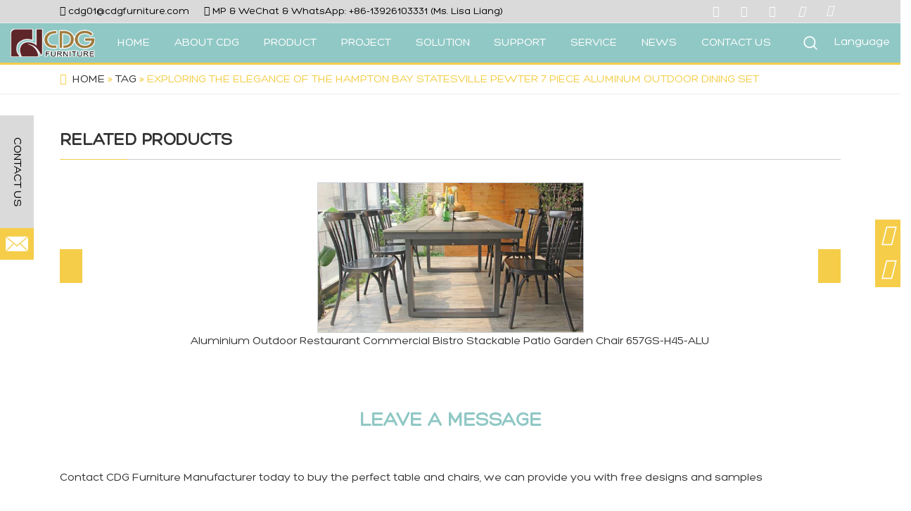

--- FILE ---
content_type: text/html; charset=UTF-8
request_url: https://www.cdgfurniture.com/article/detail/exploring-the-elegance-of-the-hampton-bay-statesville-pewter-7-piece-aluminum-outdoor-dining-set.html
body_size: 33155
content:

<!DOCTYPE html>
<!--[if lt IE 7 ]><html class="ie ie6" lang="zh"> <![endif]-->
<!--[if IE 7 ]><html class="ie ie7" lang="zh"> <![endif]-->
<!--[if IE 8 ]><html class="ie ie8" lang="zh"> <![endif]-->
<!--[if (gte IE 9)|!(IE)]><!-->
<html class="not-ie" lang="en-US" lang="en-US" class="loading-site no-js">
<!--<![endif]-->
<head><meta http-equiv="Content-Type" content="text/html; charset=utf-8"><script>if(navigator.userAgent.match(/MSIE|Internet Explorer/i)||navigator.userAgent.match(/Trident\/7\..*?rv:11/i)){var href=document.location.href;if(!href.match(/[?&]nowprocket/)){if(href.indexOf("?")==-1){if(href.indexOf("#")==-1){document.location.href=href+"?nowprocket=1"}else{document.location.href=href.replace("#","?nowprocket=1#")}}else{if(href.indexOf("#")==-1){document.location.href=href+"&nowprocket=1"}else{document.location.href=href.replace("#","&nowprocket=1#")}}}}</script><script>class RocketLazyLoadScripts{constructor(){this.v="1.2.3",this.triggerEvents=["keydown","mousedown","mousemove","touchmove","touchstart","touchend","wheel"],this.userEventHandler=this._triggerListener.bind(this),this.touchStartHandler=this._onTouchStart.bind(this),this.touchMoveHandler=this._onTouchMove.bind(this),this.touchEndHandler=this._onTouchEnd.bind(this),this.clickHandler=this._onClick.bind(this),this.interceptedClicks=[],window.addEventListener("pageshow",t=>{this.persisted=t.persisted}),window.addEventListener("DOMContentLoaded",()=>{this._preconnect3rdParties()}),this.delayedScripts={normal:[],async:[],defer:[]},this.trash=[],this.allJQueries=[]}_addUserInteractionListener(t){if(document.hidden){t._triggerListener();return}this.triggerEvents.forEach(e=>window.addEventListener(e,t.userEventHandler,{passive:!0})),window.addEventListener("touchstart",t.touchStartHandler,{passive:!0}),window.addEventListener("mousedown",t.touchStartHandler),document.addEventListener("visibilitychange",t.userEventHandler)}_removeUserInteractionListener(){this.triggerEvents.forEach(t=>window.removeEventListener(t,this.userEventHandler,{passive:!0})),document.removeEventListener("visibilitychange",this.userEventHandler)}_onTouchStart(t){"HTML"!==t.target.tagName&&(window.addEventListener("touchend",this.touchEndHandler),window.addEventListener("mouseup",this.touchEndHandler),window.addEventListener("touchmove",this.touchMoveHandler,{passive:!0}),window.addEventListener("mousemove",this.touchMoveHandler),t.target.addEventListener("click",this.clickHandler),this._renameDOMAttribute(t.target,"onclick","rocket-onclick"),this._pendingClickStarted())}_onTouchMove(t){window.removeEventListener("touchend",this.touchEndHandler),window.removeEventListener("mouseup",this.touchEndHandler),window.removeEventListener("touchmove",this.touchMoveHandler,{passive:!0}),window.removeEventListener("mousemove",this.touchMoveHandler),t.target.removeEventListener("click",this.clickHandler),this._renameDOMAttribute(t.target,"rocket-onclick","onclick"),this._pendingClickFinished()}_onTouchEnd(t){window.removeEventListener("touchend",this.touchEndHandler),window.removeEventListener("mouseup",this.touchEndHandler),window.removeEventListener("touchmove",this.touchMoveHandler,{passive:!0}),window.removeEventListener("mousemove",this.touchMoveHandler)}_onClick(t){t.target.removeEventListener("click",this.clickHandler),this._renameDOMAttribute(t.target,"rocket-onclick","onclick"),this.interceptedClicks.push(t),t.preventDefault(),t.stopPropagation(),t.stopImmediatePropagation(),this._pendingClickFinished()}_replayClicks(){window.removeEventListener("touchstart",this.touchStartHandler,{passive:!0}),window.removeEventListener("mousedown",this.touchStartHandler),this.interceptedClicks.forEach(t=>{t.target.dispatchEvent(new MouseEvent("click",{view:t.view,bubbles:!0,cancelable:!0}))})}_waitForPendingClicks(){return new Promise(t=>{this._isClickPending?this._pendingClickFinished=t:t()})}_pendingClickStarted(){this._isClickPending=!0}_pendingClickFinished(){this._isClickPending=!1}_renameDOMAttribute(t,e,r){t.hasAttribute&&t.hasAttribute(e)&&(event.target.setAttribute(r,event.target.getAttribute(e)),event.target.removeAttribute(e))}_triggerListener(){this._removeUserInteractionListener(this),"loading"===document.readyState?document.addEventListener("DOMContentLoaded",this._loadEverythingNow.bind(this)):this._loadEverythingNow()}_preconnect3rdParties(){let t=[];document.querySelectorAll("script[type=rocketlazyloadscript]").forEach(e=>{if(e.hasAttribute("src")){let r=new URL(e.src).origin;r!==location.origin&&t.push({src:r,crossOrigin:e.crossOrigin||"module"===e.getAttribute("data-rocket-type")})}}),t=[...new Map(t.map(t=>[JSON.stringify(t),t])).values()],this._batchInjectResourceHints(t,"preconnect")}async _loadEverythingNow(){this.lastBreath=Date.now(),this._delayEventListeners(this),this._delayJQueryReady(this),this._handleDocumentWrite(),this._registerAllDelayedScripts(),this._preloadAllScripts(),await this._loadScriptsFromList(this.delayedScripts.normal),await this._loadScriptsFromList(this.delayedScripts.defer),await this._loadScriptsFromList(this.delayedScripts.async);try{await this._triggerDOMContentLoaded(),await this._triggerWindowLoad()}catch(t){console.error(t)}window.dispatchEvent(new Event("rocket-allScriptsLoaded")),this._waitForPendingClicks().then(()=>{this._replayClicks()}),this._emptyTrash()}_registerAllDelayedScripts(){document.querySelectorAll("script[type=rocketlazyloadscript]").forEach(t=>{t.hasAttribute("data-rocket-src")?t.hasAttribute("async")&&!1!==t.async?this.delayedScripts.async.push(t):t.hasAttribute("defer")&&!1!==t.defer||"module"===t.getAttribute("data-rocket-type")?this.delayedScripts.defer.push(t):this.delayedScripts.normal.push(t):this.delayedScripts.normal.push(t)})}async _transformScript(t){return new Promise((await this._littleBreath(),navigator.userAgent.indexOf("Firefox/")>0||""===navigator.vendor)?e=>{let r=document.createElement("script");[...t.attributes].forEach(t=>{let e=t.nodeName;"type"!==e&&("data-rocket-type"===e&&(e="type"),"data-rocket-src"===e&&(e="src"),r.setAttribute(e,t.nodeValue))}),t.text&&(r.text=t.text),r.hasAttribute("src")?(r.addEventListener("load",e),r.addEventListener("error",e)):(r.text=t.text,e());try{t.parentNode.replaceChild(r,t)}catch(i){e()}}:async e=>{function r(){t.setAttribute("data-rocket-status","failed"),e()}try{let i=t.getAttribute("data-rocket-type"),n=t.getAttribute("data-rocket-src");t.text,i?(t.type=i,t.removeAttribute("data-rocket-type")):t.removeAttribute("type"),t.addEventListener("load",function r(){t.setAttribute("data-rocket-status","executed"),e()}),t.addEventListener("error",r),n?(t.removeAttribute("data-rocket-src"),t.src=n):t.src="data:text/javascript;base64,"+window.btoa(unescape(encodeURIComponent(t.text)))}catch(s){r()}})}async _loadScriptsFromList(t){let e=t.shift();return e&&e.isConnected?(await this._transformScript(e),this._loadScriptsFromList(t)):Promise.resolve()}_preloadAllScripts(){this._batchInjectResourceHints([...this.delayedScripts.normal,...this.delayedScripts.defer,...this.delayedScripts.async],"preload")}_batchInjectResourceHints(t,e){var r=document.createDocumentFragment();t.forEach(t=>{let i=t.getAttribute&&t.getAttribute("data-rocket-src")||t.src;if(i){let n=document.createElement("link");n.href=i,n.rel=e,"preconnect"!==e&&(n.as="script"),t.getAttribute&&"module"===t.getAttribute("data-rocket-type")&&(n.crossOrigin=!0),t.crossOrigin&&(n.crossOrigin=t.crossOrigin),t.integrity&&(n.integrity=t.integrity),r.appendChild(n),this.trash.push(n)}}),document.head.appendChild(r)}_delayEventListeners(t){let e={};function r(t,r){!function t(r){!e[r]&&(e[r]={originalFunctions:{add:r.addEventListener,remove:r.removeEventListener},eventsToRewrite:[]},r.addEventListener=function(){arguments[0]=i(arguments[0]),e[r].originalFunctions.add.apply(r,arguments)},r.removeEventListener=function(){arguments[0]=i(arguments[0]),e[r].originalFunctions.remove.apply(r,arguments)});function i(t){return e[r].eventsToRewrite.indexOf(t)>=0?"rocket-"+t:t}}(t),e[t].eventsToRewrite.push(r)}function i(t,e){let r=t[e];Object.defineProperty(t,e,{get:()=>r||function(){},set(i){t["rocket"+e]=r=i}})}r(document,"DOMContentLoaded"),r(window,"DOMContentLoaded"),r(window,"load"),r(window,"pageshow"),r(document,"readystatechange"),i(document,"onreadystatechange"),i(window,"onload"),i(window,"onpageshow")}_delayJQueryReady(t){let e;function r(r){if(r&&r.fn&&!t.allJQueries.includes(r)){r.fn.ready=r.fn.init.prototype.ready=function(e){return t.domReadyFired?e.bind(document)(r):document.addEventListener("rocket-DOMContentLoaded",()=>e.bind(document)(r)),r([])};let i=r.fn.on;r.fn.on=r.fn.init.prototype.on=function(){if(this[0]===window){function t(t){return t.split(" ").map(t=>"load"===t||0===t.indexOf("load.")?"rocket-jquery-load":t).join(" ")}"string"==typeof arguments[0]||arguments[0]instanceof String?arguments[0]=t(arguments[0]):"object"==typeof arguments[0]&&Object.keys(arguments[0]).forEach(e=>{let r=arguments[0][e];delete arguments[0][e],arguments[0][t(e)]=r})}return i.apply(this,arguments),this},t.allJQueries.push(r)}e=r}r(window.jQuery),Object.defineProperty(window,"jQuery",{get:()=>e,set(t){r(t)}})}async _triggerDOMContentLoaded(){this.domReadyFired=!0,await this._littleBreath(),document.dispatchEvent(new Event("rocket-DOMContentLoaded")),await this._littleBreath(),window.dispatchEvent(new Event("rocket-DOMContentLoaded")),await this._littleBreath(),document.dispatchEvent(new Event("rocket-readystatechange")),await this._littleBreath(),document.rocketonreadystatechange&&document.rocketonreadystatechange()}async _triggerWindowLoad(){await this._littleBreath(),window.dispatchEvent(new Event("rocket-load")),await this._littleBreath(),window.rocketonload&&window.rocketonload(),await this._littleBreath(),this.allJQueries.forEach(t=>t(window).trigger("rocket-jquery-load")),await this._littleBreath();let t=new Event("rocket-pageshow");t.persisted=this.persisted,window.dispatchEvent(t),await this._littleBreath(),window.rocketonpageshow&&window.rocketonpageshow({persisted:this.persisted})}_handleDocumentWrite(){let t=new Map;document.write=document.writeln=function(e){let r=document.currentScript;r||console.error("WPRocket unable to document.write this: "+e);let i=document.createRange(),n=r.parentElement,s=t.get(r);void 0===s&&(s=r.nextSibling,t.set(r,s));let a=document.createDocumentFragment();i.setStart(a,0),a.appendChild(i.createContextualFragment(e)),n.insertBefore(a,s)}}async _littleBreath(){Date.now()-this.lastBreath>45&&(await this._requestAnimFrame(),this.lastBreath=Date.now())}async _requestAnimFrame(){return document.hidden?new Promise(t=>setTimeout(t)):new Promise(t=>requestAnimationFrame(t))}_emptyTrash(){this.trash.forEach(t=>t.remove())}static run(){let t=new RocketLazyLoadScripts;t._addUserInteractionListener(t)}}RocketLazyLoadScripts.run();</script>


<meta http-equiv="x-dns-prefetch-control" content="on">
<meta http-equiv="X-UA-Compatible" content="IE=edge,chrome=1">

<script type="rocketlazyloadscript">(function(html){html.className = html.className.replace(/\bno-js\b/,'js')})(document.documentElement);</script>
<meta name='robots' content='index, follow, max-image-preview:large, max-snippet:-1, max-video-preview:-1' />
<script type="rocketlazyloadscript" data-minify="1" id="cookieyes" data-rocket-type="text/javascript" data-rocket-src="https://www.cdgfurniture.com/wp-content/cache/min/1/client_data/e7004d2bac66fd8af4b4e400/script.js?ver=1763028053"></script><meta name="viewport" content="width=device-width, initial-scale=1" />
	<!-- This site is optimized with the Yoast SEO Premium plugin v21.0 (Yoast SEO v26.7) - https://yoast.com/wordpress/plugins/seo/ -->
	<title>Exploring the Elegance of the Hampton Bay Statesville Pewter 7 Piece Aluminum Outdoor Dining Set - CDG Furniture</title>
	<link rel="canonical" href="https://www.cdgfurniture.com/article/detail/exploring-the-elegance-of-the-hampton-bay-statesville-pewter-7-piece-aluminum-outdoor-dining-set.html" />
	<meta property="og:locale" content="en_US" />
	<meta property="og:type" content="article" />
	<meta property="og:title" content="Exploring the Elegance of the Hampton Bay Statesville Pewter 7 Piece Aluminum Outdoor Dining Set - CDG Furniture" />
	<meta property="og:description" content="The Perfect Blend of Style and Durability: Hampton Bay Statesville Pewter 7 Piece Aluminum Outdoor Dining Set When it comes to transforming your outdoor space into a luxurious dining area, the Hampton Bay Statesville Pewter 7 Piece Aluminum Outdoor Dining Set reigns supreme. This exquisite set combines sleek design with unmatched durability, making it a [...]" />
	<meta property="og:url" content="https://www.cdgfurniture.com/article/detail/exploring-the-elegance-of-the-hampton-bay-statesville-pewter-7-piece-aluminum-outdoor-dining-set.html" />
	<meta property="og:site_name" content="CDG Furniture" />
	<meta property="article:published_time" content="2024-05-21T17:07:21+00:00" />
	<meta name="author" content="SEO" />
	<meta name="twitter:card" content="summary_large_image" />
	<meta name="twitter:label1" content="Written by" />
	<meta name="twitter:data1" content="SEO" />
	<meta name="twitter:label2" content="Est. reading time" />
	<meta name="twitter:data2" content="1 minute" />
	<script type="application/ld+json" class="yoast-schema-graph">{"@context":"https://schema.org","@graph":[{"@type":"Article","@id":"https://www.cdgfurniture.com/article/detail/exploring-the-elegance-of-the-hampton-bay-statesville-pewter-7-piece-aluminum-outdoor-dining-set.html#article","isPartOf":{"@id":"https://www.cdgfurniture.com/article/detail/exploring-the-elegance-of-the-hampton-bay-statesville-pewter-7-piece-aluminum-outdoor-dining-set.html"},"author":{"name":"SEO","@id":"https://www.cdgfurniture.com/#/schema/person/3fae635458cc580fff271a624846eb63"},"headline":"Exploring the Elegance of the Hampton Bay Statesville Pewter 7 Piece Aluminum Outdoor Dining Set","datePublished":"2024-05-21T17:07:21+00:00","mainEntityOfPage":{"@id":"https://www.cdgfurniture.com/article/detail/exploring-the-elegance-of-the-hampton-bay-statesville-pewter-7-piece-aluminum-outdoor-dining-set.html"},"wordCount":261,"publisher":{"@id":"https://www.cdgfurniture.com/#organization"},"articleSection":["Tag"],"inLanguage":"en-US"},{"@type":"WebPage","@id":"https://www.cdgfurniture.com/article/detail/exploring-the-elegance-of-the-hampton-bay-statesville-pewter-7-piece-aluminum-outdoor-dining-set.html","url":"https://www.cdgfurniture.com/article/detail/exploring-the-elegance-of-the-hampton-bay-statesville-pewter-7-piece-aluminum-outdoor-dining-set.html","name":"Exploring the Elegance of the Hampton Bay Statesville Pewter 7 Piece Aluminum Outdoor Dining Set - CDG Furniture","isPartOf":{"@id":"https://www.cdgfurniture.com/#website"},"datePublished":"2024-05-21T17:07:21+00:00","breadcrumb":{"@id":"https://www.cdgfurniture.com/article/detail/exploring-the-elegance-of-the-hampton-bay-statesville-pewter-7-piece-aluminum-outdoor-dining-set.html#breadcrumb"},"inLanguage":"en-US","potentialAction":[{"@type":"ReadAction","target":["https://www.cdgfurniture.com/article/detail/exploring-the-elegance-of-the-hampton-bay-statesville-pewter-7-piece-aluminum-outdoor-dining-set.html"]}]},{"@type":"BreadcrumbList","@id":"https://www.cdgfurniture.com/article/detail/exploring-the-elegance-of-the-hampton-bay-statesville-pewter-7-piece-aluminum-outdoor-dining-set.html#breadcrumb","itemListElement":[{"@type":"ListItem","position":1,"name":"Home","item":"https://www.cdgfurniture.com/"},{"@type":"ListItem","position":2,"name":"NEWS","item":"https://www.cdgfurniture.com/article/"},{"@type":"ListItem","position":3,"name":"Tag","item":"https://www.cdgfurniture.com/tag/"},{"@type":"ListItem","position":4,"name":"Exploring the Elegance of the Hampton Bay Statesville Pewter 7 Piece Aluminum Outdoor Dining Set"}]},{"@type":"WebSite","@id":"https://www.cdgfurniture.com/#website","url":"https://www.cdgfurniture.com/","name":"CDG Furniture","description":"","publisher":{"@id":"https://www.cdgfurniture.com/#organization"},"potentialAction":[{"@type":"SearchAction","target":{"@type":"EntryPoint","urlTemplate":"https://www.cdgfurniture.com/?s={search_term_string}"},"query-input":{"@type":"PropertyValueSpecification","valueRequired":true,"valueName":"search_term_string"}}],"inLanguage":"en-US"},{"@type":"Organization","@id":"https://www.cdgfurniture.com/#organization","name":"Guangzhou CDG Furniture Co., Ltd.","url":"https://www.cdgfurniture.com/","logo":{"@type":"ImageObject","inLanguage":"en-US","@id":"https://www.cdgfurniture.com/#/schema/logo/image/","url":"https://cdn.cdgfurniture.com/2023/08/20210408091416591462.png","contentUrl":"https://cdn.cdgfurniture.com/2023/08/20210408091416591462.png","width":180,"height":60,"caption":"Guangzhou CDG Furniture Co., Ltd."},"image":{"@id":"https://www.cdgfurniture.com/#/schema/logo/image/"}},{"@type":"Person","@id":"https://www.cdgfurniture.com/#/schema/person/3fae635458cc580fff271a624846eb63","name":"SEO","sameAs":["https://www.cdgfurniture.com/"]}]}</script>
	<!-- / Yoast SEO Premium plugin. -->


<link rel='dns-prefetch' href='//cdn.jsdelivr.net' />
<link rel='dns-prefetch' href='//youtube.com' />
<link rel='dns-prefetch' href='//google.com' />
<link rel='dns-prefetch' href='//cdn.cdgfurniture.com' />
<link rel='dns-prefetch' href='//www.youtube-nocookie.com' />
<link rel='dns-prefetch' href='//www.cdgfurniture.com' />
<link rel='dns-prefetch' href='//static.cloudflareinsights.com' />
<link rel='dns-prefetch' href='//fonts.gstatic.com' />
<link rel='dns-prefetch' href='//play.google.com' />
<link rel='dns-prefetch' href='//www.google.com' />
<link rel='dns-prefetch' href='//jnn-pa.googleapis.com' />
<link rel='dns-prefetch' href='//cdn.cdgfurniture.jumiweb.com' />
<link rel='dns-prefetch' href='//www.googletagmanager.com' />
<link rel='prefetch' href='https://www.cdgfurniture.com/wp-content/themes/flatsome/assets/js/chunk.countup.js?ver=3.16.5' />
<link rel='prefetch' href='https://www.cdgfurniture.com/wp-content/themes/flatsome/assets/js/chunk.sticky-sidebar.js?ver=3.16.5' />
<link rel='prefetch' href='https://www.cdgfurniture.com/wp-content/themes/flatsome/assets/js/chunk.tooltips.js?ver=3.16.5' />
<link rel='prefetch' href='https://www.cdgfurniture.com/wp-content/themes/flatsome/assets/js/chunk.vendors-popups.js?ver=3.16.5' />
<link rel='prefetch' href='https://www.cdgfurniture.com/wp-content/themes/flatsome/assets/js/chunk.vendors-slider.js?ver=3.16.5' />
<style id='wp-img-auto-sizes-contain-inline-css' type='text/css'>
img:is([sizes=auto i],[sizes^="auto," i]){contain-intrinsic-size:3000px 1500px}
/*# sourceURL=wp-img-auto-sizes-contain-inline-css */
</style>
<style id='wp-block-library-inline-css' type='text/css'>
:root{--wp-block-synced-color:#7a00df;--wp-block-synced-color--rgb:122,0,223;--wp-bound-block-color:var(--wp-block-synced-color);--wp-editor-canvas-background:#ddd;--wp-admin-theme-color:#007cba;--wp-admin-theme-color--rgb:0,124,186;--wp-admin-theme-color-darker-10:#006ba1;--wp-admin-theme-color-darker-10--rgb:0,107,160.5;--wp-admin-theme-color-darker-20:#005a87;--wp-admin-theme-color-darker-20--rgb:0,90,135;--wp-admin-border-width-focus:2px}@media (min-resolution:192dpi){:root{--wp-admin-border-width-focus:1.5px}}.wp-element-button{cursor:pointer}:root .has-very-light-gray-background-color{background-color:#eee}:root .has-very-dark-gray-background-color{background-color:#313131}:root .has-very-light-gray-color{color:#eee}:root .has-very-dark-gray-color{color:#313131}:root .has-vivid-green-cyan-to-vivid-cyan-blue-gradient-background{background:linear-gradient(135deg,#00d084,#0693e3)}:root .has-purple-crush-gradient-background{background:linear-gradient(135deg,#34e2e4,#4721fb 50%,#ab1dfe)}:root .has-hazy-dawn-gradient-background{background:linear-gradient(135deg,#faaca8,#dad0ec)}:root .has-subdued-olive-gradient-background{background:linear-gradient(135deg,#fafae1,#67a671)}:root .has-atomic-cream-gradient-background{background:linear-gradient(135deg,#fdd79a,#004a59)}:root .has-nightshade-gradient-background{background:linear-gradient(135deg,#330968,#31cdcf)}:root .has-midnight-gradient-background{background:linear-gradient(135deg,#020381,#2874fc)}:root{--wp--preset--font-size--normal:16px;--wp--preset--font-size--huge:42px}.has-regular-font-size{font-size:1em}.has-larger-font-size{font-size:2.625em}.has-normal-font-size{font-size:var(--wp--preset--font-size--normal)}.has-huge-font-size{font-size:var(--wp--preset--font-size--huge)}.has-text-align-center{text-align:center}.has-text-align-left{text-align:left}.has-text-align-right{text-align:right}.has-fit-text{white-space:nowrap!important}#end-resizable-editor-section{display:none}.aligncenter{clear:both}.items-justified-left{justify-content:flex-start}.items-justified-center{justify-content:center}.items-justified-right{justify-content:flex-end}.items-justified-space-between{justify-content:space-between}.screen-reader-text{border:0;clip-path:inset(50%);height:1px;margin:-1px;overflow:hidden;padding:0;position:absolute;width:1px;word-wrap:normal!important}.screen-reader-text:focus{background-color:#ddd;clip-path:none;color:#444;display:block;font-size:1em;height:auto;left:5px;line-height:normal;padding:15px 23px 14px;text-decoration:none;top:5px;width:auto;z-index:100000}html :where(.has-border-color){border-style:solid}html :where([style*=border-top-color]){border-top-style:solid}html :where([style*=border-right-color]){border-right-style:solid}html :where([style*=border-bottom-color]){border-bottom-style:solid}html :where([style*=border-left-color]){border-left-style:solid}html :where([style*=border-width]){border-style:solid}html :where([style*=border-top-width]){border-top-style:solid}html :where([style*=border-right-width]){border-right-style:solid}html :where([style*=border-bottom-width]){border-bottom-style:solid}html :where([style*=border-left-width]){border-left-style:solid}html :where(img[class*=wp-image-]){height:auto;max-width:100%}:where(figure){margin:0 0 1em}html :where(.is-position-sticky){--wp-admin--admin-bar--position-offset:var(--wp-admin--admin-bar--height,0px)}@media screen and (max-width:600px){html :where(.is-position-sticky){--wp-admin--admin-bar--position-offset:0px}}

/*# sourceURL=wp-block-library-inline-css */
</style><link data-minify="1" rel='stylesheet' id='wc-blocks-style-css' href='https://www.cdgfurniture.com/wp-content/cache/min/1/wp-content/plugins/woocommerce/assets/client/blocks/wc-blocks.css?ver=1763028053' type='text/css' media='all' />
<style id='global-styles-inline-css' type='text/css'>
:root{--wp--preset--aspect-ratio--square: 1;--wp--preset--aspect-ratio--4-3: 4/3;--wp--preset--aspect-ratio--3-4: 3/4;--wp--preset--aspect-ratio--3-2: 3/2;--wp--preset--aspect-ratio--2-3: 2/3;--wp--preset--aspect-ratio--16-9: 16/9;--wp--preset--aspect-ratio--9-16: 9/16;--wp--preset--color--black: #000000;--wp--preset--color--cyan-bluish-gray: #abb8c3;--wp--preset--color--white: #ffffff;--wp--preset--color--pale-pink: #f78da7;--wp--preset--color--vivid-red: #cf2e2e;--wp--preset--color--luminous-vivid-orange: #ff6900;--wp--preset--color--luminous-vivid-amber: #fcb900;--wp--preset--color--light-green-cyan: #7bdcb5;--wp--preset--color--vivid-green-cyan: #00d084;--wp--preset--color--pale-cyan-blue: #8ed1fc;--wp--preset--color--vivid-cyan-blue: #0693e3;--wp--preset--color--vivid-purple: #9b51e0;--wp--preset--gradient--vivid-cyan-blue-to-vivid-purple: linear-gradient(135deg,rgb(6,147,227) 0%,rgb(155,81,224) 100%);--wp--preset--gradient--light-green-cyan-to-vivid-green-cyan: linear-gradient(135deg,rgb(122,220,180) 0%,rgb(0,208,130) 100%);--wp--preset--gradient--luminous-vivid-amber-to-luminous-vivid-orange: linear-gradient(135deg,rgb(252,185,0) 0%,rgb(255,105,0) 100%);--wp--preset--gradient--luminous-vivid-orange-to-vivid-red: linear-gradient(135deg,rgb(255,105,0) 0%,rgb(207,46,46) 100%);--wp--preset--gradient--very-light-gray-to-cyan-bluish-gray: linear-gradient(135deg,rgb(238,238,238) 0%,rgb(169,184,195) 100%);--wp--preset--gradient--cool-to-warm-spectrum: linear-gradient(135deg,rgb(74,234,220) 0%,rgb(151,120,209) 20%,rgb(207,42,186) 40%,rgb(238,44,130) 60%,rgb(251,105,98) 80%,rgb(254,248,76) 100%);--wp--preset--gradient--blush-light-purple: linear-gradient(135deg,rgb(255,206,236) 0%,rgb(152,150,240) 100%);--wp--preset--gradient--blush-bordeaux: linear-gradient(135deg,rgb(254,205,165) 0%,rgb(254,45,45) 50%,rgb(107,0,62) 100%);--wp--preset--gradient--luminous-dusk: linear-gradient(135deg,rgb(255,203,112) 0%,rgb(199,81,192) 50%,rgb(65,88,208) 100%);--wp--preset--gradient--pale-ocean: linear-gradient(135deg,rgb(255,245,203) 0%,rgb(182,227,212) 50%,rgb(51,167,181) 100%);--wp--preset--gradient--electric-grass: linear-gradient(135deg,rgb(202,248,128) 0%,rgb(113,206,126) 100%);--wp--preset--gradient--midnight: linear-gradient(135deg,rgb(2,3,129) 0%,rgb(40,116,252) 100%);--wp--preset--font-size--small: 13px;--wp--preset--font-size--medium: 20px;--wp--preset--font-size--large: 36px;--wp--preset--font-size--x-large: 42px;--wp--preset--spacing--20: 0.44rem;--wp--preset--spacing--30: 0.67rem;--wp--preset--spacing--40: 1rem;--wp--preset--spacing--50: 1.5rem;--wp--preset--spacing--60: 2.25rem;--wp--preset--spacing--70: 3.38rem;--wp--preset--spacing--80: 5.06rem;--wp--preset--shadow--natural: 6px 6px 9px rgba(0, 0, 0, 0.2);--wp--preset--shadow--deep: 12px 12px 50px rgba(0, 0, 0, 0.4);--wp--preset--shadow--sharp: 6px 6px 0px rgba(0, 0, 0, 0.2);--wp--preset--shadow--outlined: 6px 6px 0px -3px rgb(255, 255, 255), 6px 6px rgb(0, 0, 0);--wp--preset--shadow--crisp: 6px 6px 0px rgb(0, 0, 0);}:where(.is-layout-flex){gap: 0.5em;}:where(.is-layout-grid){gap: 0.5em;}body .is-layout-flex{display: flex;}.is-layout-flex{flex-wrap: wrap;align-items: center;}.is-layout-flex > :is(*, div){margin: 0;}body .is-layout-grid{display: grid;}.is-layout-grid > :is(*, div){margin: 0;}:where(.wp-block-columns.is-layout-flex){gap: 2em;}:where(.wp-block-columns.is-layout-grid){gap: 2em;}:where(.wp-block-post-template.is-layout-flex){gap: 1.25em;}:where(.wp-block-post-template.is-layout-grid){gap: 1.25em;}.has-black-color{color: var(--wp--preset--color--black) !important;}.has-cyan-bluish-gray-color{color: var(--wp--preset--color--cyan-bluish-gray) !important;}.has-white-color{color: var(--wp--preset--color--white) !important;}.has-pale-pink-color{color: var(--wp--preset--color--pale-pink) !important;}.has-vivid-red-color{color: var(--wp--preset--color--vivid-red) !important;}.has-luminous-vivid-orange-color{color: var(--wp--preset--color--luminous-vivid-orange) !important;}.has-luminous-vivid-amber-color{color: var(--wp--preset--color--luminous-vivid-amber) !important;}.has-light-green-cyan-color{color: var(--wp--preset--color--light-green-cyan) !important;}.has-vivid-green-cyan-color{color: var(--wp--preset--color--vivid-green-cyan) !important;}.has-pale-cyan-blue-color{color: var(--wp--preset--color--pale-cyan-blue) !important;}.has-vivid-cyan-blue-color{color: var(--wp--preset--color--vivid-cyan-blue) !important;}.has-vivid-purple-color{color: var(--wp--preset--color--vivid-purple) !important;}.has-black-background-color{background-color: var(--wp--preset--color--black) !important;}.has-cyan-bluish-gray-background-color{background-color: var(--wp--preset--color--cyan-bluish-gray) !important;}.has-white-background-color{background-color: var(--wp--preset--color--white) !important;}.has-pale-pink-background-color{background-color: var(--wp--preset--color--pale-pink) !important;}.has-vivid-red-background-color{background-color: var(--wp--preset--color--vivid-red) !important;}.has-luminous-vivid-orange-background-color{background-color: var(--wp--preset--color--luminous-vivid-orange) !important;}.has-luminous-vivid-amber-background-color{background-color: var(--wp--preset--color--luminous-vivid-amber) !important;}.has-light-green-cyan-background-color{background-color: var(--wp--preset--color--light-green-cyan) !important;}.has-vivid-green-cyan-background-color{background-color: var(--wp--preset--color--vivid-green-cyan) !important;}.has-pale-cyan-blue-background-color{background-color: var(--wp--preset--color--pale-cyan-blue) !important;}.has-vivid-cyan-blue-background-color{background-color: var(--wp--preset--color--vivid-cyan-blue) !important;}.has-vivid-purple-background-color{background-color: var(--wp--preset--color--vivid-purple) !important;}.has-black-border-color{border-color: var(--wp--preset--color--black) !important;}.has-cyan-bluish-gray-border-color{border-color: var(--wp--preset--color--cyan-bluish-gray) !important;}.has-white-border-color{border-color: var(--wp--preset--color--white) !important;}.has-pale-pink-border-color{border-color: var(--wp--preset--color--pale-pink) !important;}.has-vivid-red-border-color{border-color: var(--wp--preset--color--vivid-red) !important;}.has-luminous-vivid-orange-border-color{border-color: var(--wp--preset--color--luminous-vivid-orange) !important;}.has-luminous-vivid-amber-border-color{border-color: var(--wp--preset--color--luminous-vivid-amber) !important;}.has-light-green-cyan-border-color{border-color: var(--wp--preset--color--light-green-cyan) !important;}.has-vivid-green-cyan-border-color{border-color: var(--wp--preset--color--vivid-green-cyan) !important;}.has-pale-cyan-blue-border-color{border-color: var(--wp--preset--color--pale-cyan-blue) !important;}.has-vivid-cyan-blue-border-color{border-color: var(--wp--preset--color--vivid-cyan-blue) !important;}.has-vivid-purple-border-color{border-color: var(--wp--preset--color--vivid-purple) !important;}.has-vivid-cyan-blue-to-vivid-purple-gradient-background{background: var(--wp--preset--gradient--vivid-cyan-blue-to-vivid-purple) !important;}.has-light-green-cyan-to-vivid-green-cyan-gradient-background{background: var(--wp--preset--gradient--light-green-cyan-to-vivid-green-cyan) !important;}.has-luminous-vivid-amber-to-luminous-vivid-orange-gradient-background{background: var(--wp--preset--gradient--luminous-vivid-amber-to-luminous-vivid-orange) !important;}.has-luminous-vivid-orange-to-vivid-red-gradient-background{background: var(--wp--preset--gradient--luminous-vivid-orange-to-vivid-red) !important;}.has-very-light-gray-to-cyan-bluish-gray-gradient-background{background: var(--wp--preset--gradient--very-light-gray-to-cyan-bluish-gray) !important;}.has-cool-to-warm-spectrum-gradient-background{background: var(--wp--preset--gradient--cool-to-warm-spectrum) !important;}.has-blush-light-purple-gradient-background{background: var(--wp--preset--gradient--blush-light-purple) !important;}.has-blush-bordeaux-gradient-background{background: var(--wp--preset--gradient--blush-bordeaux) !important;}.has-luminous-dusk-gradient-background{background: var(--wp--preset--gradient--luminous-dusk) !important;}.has-pale-ocean-gradient-background{background: var(--wp--preset--gradient--pale-ocean) !important;}.has-electric-grass-gradient-background{background: var(--wp--preset--gradient--electric-grass) !important;}.has-midnight-gradient-background{background: var(--wp--preset--gradient--midnight) !important;}.has-small-font-size{font-size: var(--wp--preset--font-size--small) !important;}.has-medium-font-size{font-size: var(--wp--preset--font-size--medium) !important;}.has-large-font-size{font-size: var(--wp--preset--font-size--large) !important;}.has-x-large-font-size{font-size: var(--wp--preset--font-size--x-large) !important;}
/*# sourceURL=global-styles-inline-css */
</style>

<style id='classic-theme-styles-inline-css' type='text/css'>
/*! This file is auto-generated */
.wp-block-button__link{color:#fff;background-color:#32373c;border-radius:9999px;box-shadow:none;text-decoration:none;padding:calc(.667em + 2px) calc(1.333em + 2px);font-size:1.125em}.wp-block-file__button{background:#32373c;color:#fff;text-decoration:none}
/*# sourceURL=/wp-includes/css/classic-themes.min.css */
</style>
<link data-minify="1" rel='stylesheet' id='contact-form-7-css' href='https://www.cdgfurniture.com/wp-content/cache/min/1/wp-content/plugins/contact-form-7/includes/css/styles.css?ver=1763028052' type='text/css' media='all' />
<style id='dominant-color-styles-inline-css' type='text/css'>
img[data-dominant-color]:not(.has-transparency) { background-color: var(--dominant-color); }
/*# sourceURL=dominant-color-styles-inline-css */
</style>
<style id='woocommerce-inline-inline-css' type='text/css'>
.woocommerce form .form-row .required { visibility: visible; }
/*# sourceURL=woocommerce-inline-inline-css */
</style>
<link data-minify="1" rel='stylesheet' id='flatsome-shop-css' href='https://www.cdgfurniture.com/wp-content/cache/min/1/wp-content/themes/flatsome/assets/css/flatsome-shop.css?ver=1763028053' type='text/css' media='all' />
<link rel='stylesheet' id='flatsome-style-css' href='https://www.cdgfurniture.com/wp-content/themes/flatsome/style.css?ver=3.16.5' type='text/css' media='all' />
<style id='rocket-lazyload-inline-css' type='text/css'>
.rll-youtube-player{position:relative;padding-bottom:56.23%;height:0;overflow:hidden;max-width:100%;}.rll-youtube-player:focus-within{outline: 2px solid currentColor;outline-offset: 5px;}.rll-youtube-player iframe{position:absolute;top:0;left:0;width:100%;height:100%;z-index:100;background:0 0}.rll-youtube-player img{bottom:0;display:block;left:0;margin:auto;max-width:100%;width:100%;position:absolute;right:0;top:0;border:none;height:auto;-webkit-transition:.4s all;-moz-transition:.4s all;transition:.4s all}.rll-youtube-player img:hover{-webkit-filter:brightness(75%)}.rll-youtube-player .play{height:100%;width:100%;left:0;top:0;position:absolute;background:url(https://www.cdgfurniture.com/wp-content/plugins/wp-rocket/assets/img/youtube.png) no-repeat center;background-color: transparent !important;cursor:pointer;border:none;}
/*# sourceURL=rocket-lazyload-inline-css */
</style>
<script type="text/javascript" src="https://www.cdgfurniture.com/wp-content/plugins/woocommerce/assets/js/jquery-blockui/jquery.blockUI.min.js?ver=2.7.0-wc.10.4.3" id="wc-jquery-blockui-js" defer="defer" data-wp-strategy="defer"></script>
<script type="text/javascript" id="wc-add-to-cart-js-extra">
/* <![CDATA[ */
var wc_add_to_cart_params = {"ajax_url":"/wp-admin/admin-ajax.php","wc_ajax_url":"/?wc-ajax=%%endpoint%%","i18n_view_cart":"View cart","cart_url":"https://www.cdgfurniture.com","is_cart":"","cart_redirect_after_add":"no"};
//# sourceURL=wc-add-to-cart-js-extra
/* ]]> */
</script>
<script type="rocketlazyloadscript" data-rocket-type="text/javascript" data-rocket-src="https://www.cdgfurniture.com/wp-content/plugins/woocommerce/assets/js/frontend/add-to-cart.min.js?ver=10.4.3" id="wc-add-to-cart-js" defer="defer" data-wp-strategy="defer"></script>
<script type="rocketlazyloadscript" data-rocket-type="text/javascript" data-rocket-src="https://www.cdgfurniture.com/wp-content/plugins/woocommerce/assets/js/js-cookie/js.cookie.min.js?ver=2.1.4-wc.10.4.3" id="wc-js-cookie-js" defer="defer" data-wp-strategy="defer"></script>
<script type="text/javascript" id="woocommerce-js-extra">
/* <![CDATA[ */
var woocommerce_params = {"ajax_url":"/wp-admin/admin-ajax.php","wc_ajax_url":"/?wc-ajax=%%endpoint%%","i18n_password_show":"Show password","i18n_password_hide":"Hide password"};
//# sourceURL=woocommerce-js-extra
/* ]]> */
</script>
<script type="rocketlazyloadscript" data-rocket-type="text/javascript" data-rocket-src="https://www.cdgfurniture.com/wp-content/plugins/woocommerce/assets/js/frontend/woocommerce.min.js?ver=10.4.3" id="woocommerce-js" defer="defer" data-wp-strategy="defer"></script>
<meta name="generator" content="dominant-color-images 1.1.1">
<meta name="generator" content="Site Kit by Google 1.170.0" /><meta name="generator" content="performance-lab 4.0.1; plugins: dominant-color-images, webp-uploads">
<meta name="generator" content="webp-uploads 2.0.1">
<style>.bg{opacity: 0; transition: opacity 1s; -webkit-transition: opacity 1s;} .bg-loaded{opacity: 1;}</style>	<noscript><style>.woocommerce-product-gallery{ opacity: 1 !important; }</style></noscript>
	<link rel="icon" href="https://cdn.cdgfurniture.jumiweb.com/2023/08/cropped-20210312184707328309-32x32.png" sizes="32x32" />
<link rel="icon" href="https://cdn.cdgfurniture.jumiweb.com/2023/08/cropped-20210312184707328309-192x192.png" sizes="192x192" />
<link rel="apple-touch-icon" href="https://cdn.cdgfurniture.jumiweb.com/2023/08/cropped-20210312184707328309-180x180.png" />
<meta name="msapplication-TileImage" content="https://cdn.cdgfurniture.jumiweb.com/2023/08/cropped-20210312184707328309-270x270.png" />
<style id="kirki-inline-styles">/* latin-ext */
@font-face {
  font-family: 'Lato';
  font-style: normal;
  font-weight: 400;
  font-display: swap;
  src: url(https://www.cdgfurniture.com/wp-content/fonts/lato/font) format('woff');
  unicode-range: U+0100-02BA, U+02BD-02C5, U+02C7-02CC, U+02CE-02D7, U+02DD-02FF, U+0304, U+0308, U+0329, U+1D00-1DBF, U+1E00-1E9F, U+1EF2-1EFF, U+2020, U+20A0-20AB, U+20AD-20C0, U+2113, U+2C60-2C7F, U+A720-A7FF;
}
/* latin */
@font-face {
  font-family: 'Lato';
  font-style: normal;
  font-weight: 400;
  font-display: swap;
  src: url(https://www.cdgfurniture.com/wp-content/fonts/lato/font) format('woff');
  unicode-range: U+0000-00FF, U+0131, U+0152-0153, U+02BB-02BC, U+02C6, U+02DA, U+02DC, U+0304, U+0308, U+0329, U+2000-206F, U+20AC, U+2122, U+2191, U+2193, U+2212, U+2215, U+FEFF, U+FFFD;
}
/* latin-ext */
@font-face {
  font-family: 'Lato';
  font-style: normal;
  font-weight: 700;
  font-display: swap;
  src: url(https://www.cdgfurniture.com/wp-content/fonts/lato/font) format('woff');
  unicode-range: U+0100-02BA, U+02BD-02C5, U+02C7-02CC, U+02CE-02D7, U+02DD-02FF, U+0304, U+0308, U+0329, U+1D00-1DBF, U+1E00-1E9F, U+1EF2-1EFF, U+2020, U+20A0-20AB, U+20AD-20C0, U+2113, U+2C60-2C7F, U+A720-A7FF;
}
/* latin */
@font-face {
  font-family: 'Lato';
  font-style: normal;
  font-weight: 700;
  font-display: swap;
  src: url(https://www.cdgfurniture.com/wp-content/fonts/lato/font) format('woff');
  unicode-range: U+0000-00FF, U+0131, U+0152-0153, U+02BB-02BC, U+02C6, U+02DA, U+02DC, U+0304, U+0308, U+0329, U+2000-206F, U+20AC, U+2122, U+2191, U+2193, U+2212, U+2215, U+FEFF, U+FFFD;
}/* vietnamese */
@font-face {
  font-family: 'Dancing Script';
  font-style: normal;
  font-weight: 400;
  font-display: swap;
  src: url(https://www.cdgfurniture.com/wp-content/fonts/dancing-script/font) format('woff');
  unicode-range: U+0102-0103, U+0110-0111, U+0128-0129, U+0168-0169, U+01A0-01A1, U+01AF-01B0, U+0300-0301, U+0303-0304, U+0308-0309, U+0323, U+0329, U+1EA0-1EF9, U+20AB;
}
/* latin-ext */
@font-face {
  font-family: 'Dancing Script';
  font-style: normal;
  font-weight: 400;
  font-display: swap;
  src: url(https://www.cdgfurniture.com/wp-content/fonts/dancing-script/font) format('woff');
  unicode-range: U+0100-02BA, U+02BD-02C5, U+02C7-02CC, U+02CE-02D7, U+02DD-02FF, U+0304, U+0308, U+0329, U+1D00-1DBF, U+1E00-1E9F, U+1EF2-1EFF, U+2020, U+20A0-20AB, U+20AD-20C0, U+2113, U+2C60-2C7F, U+A720-A7FF;
}
/* latin */
@font-face {
  font-family: 'Dancing Script';
  font-style: normal;
  font-weight: 400;
  font-display: swap;
  src: url(https://www.cdgfurniture.com/wp-content/fonts/dancing-script/font) format('woff');
  unicode-range: U+0000-00FF, U+0131, U+0152-0153, U+02BB-02BC, U+02C6, U+02DA, U+02DC, U+0304, U+0308, U+0329, U+2000-206F, U+20AC, U+2122, U+2191, U+2193, U+2212, U+2215, U+FEFF, U+FFFD;
}</style><noscript><style id="rocket-lazyload-nojs-css">.rll-youtube-player, [data-lazy-src]{display:none !important;}</style></noscript><meta name="applicable-device" content="pc,mobile">
<link data-minify="1" rel="stylesheet" href="https://www.cdgfurniture.com/wp-content/cache/min/1/static/css/bootstrap.min.css?ver=1763028053">
<link data-minify="1" rel="stylesheet" href="https://www.cdgfurniture.com/wp-content/cache/min/1/static/css/Theme.min.css?ver=1763028053">
<link data-minify="1" rel="preload" as="style" onload="this.rel='stylesheet'" type="text/css" href="https://www.cdgfurniture.com/wp-content/cache/min/1/static/css/jquery.fullpage.css?ver=1763028053">
<link rel="preload" as="style" onload="this.rel='stylesheet'" type="text/css" href="/static/css/swiper.min.css">
<link data-minify="1" rel="preload" as="style" onload="this.rel='stylesheet'" type="text/css" href="https://www.cdgfurniture.com/wp-content/cache/min/1/static/css/etalage.css?ver=1763028053">
<link data-minify="1" rel="preload" as="style" onload="this.rel='stylesheet'" type="text/css" href="https://www.cdgfurniture.com/wp-content/cache/min/1/static/css/loader-mod1.css?ver=1763028053">
<link rel="preload" as="style" onload="this.rel='stylesheet'" type="text/css" href="/static/css/animate.min.css">
<link rel="preload" as="style" onload="this.rel='stylesheet'" type="text/css" href="/static/css/jquery.mCustomScrollbar.min.css">
<!--[if IE]><script type="text/javascript">window.location="https://www.cdgfurniture.com/UpdateBrowser.html";</script><![endif]-->
<style>:root {--style-color: #f5cd49;--sub-color: #DF4C18;}</style>
<link rel="preload" as="style" onload="this.rel='stylesheet'" href="/static/css/header-003.min.css">
<link rel="preload" as="style" onload="this.rel='stylesheet'" href="/static/css/footer-009.min.css">
<script rel="preload" as="script" src="/static/js/jquery.min.js" type="text/javascript"></script>
<script type="rocketlazyloadscript" rel="preload" as="script" data-rocket-src="/static/js/public.min.js" data-rocket-type="text/javascript"></script>
<script rel="preload" as="script" src="/static/js/lazysizes.min.js" type="text/javascript"></script>
<script type="rocketlazyloadscript" data-minify="1" rel="preload" as="script" data-rocket-src="https://www.cdgfurniture.com/wp-content/cache/min/1/static/js/picture.js?ver=1763028053" data-rocket-type="text/javascript"></script>
<script type="rocketlazyloadscript" data-minify="1" rel="preload" as="script" data-rocket-src="https://www.cdgfurniture.com/wp-content/cache/min/1/static/js/circleprogress.js?ver=1763028053" data-rocket-type="text/javascript"></script>
<script type="rocketlazyloadscript" data-minify="1" rel="preload" as="script" data-rocket-src="https://www.cdgfurniture.com/wp-content/cache/min/1/static/js/wow.js?ver=1763028053" data-rocket-type="text/javascript"></script>
<script type="rocketlazyloadscript" rel="preload" as="script" data-rocket-src="/static/js/swiper-4.5.0.min.js" data-rocket-type="text/javascript"></script>
<script rel="preload" as="script" src="/static/js/jquery.fancybox.min.js"></script>
<script type="rocketlazyloadscript" data-minify="1" rel="preload" as="script" data-rocket-src="https://www.cdgfurniture.com/wp-content/cache/min/1/static/js/etalage.js?ver=1763028053"></script>
<script rel="preload" as="script" src="/static/js/jquery.mCustomScrollbar.concat.min.js" type="text/javascript"></script>
<script rel="preload" as="script" src="/static/js/jquery.countup.min.js" type="text/javascript"></script>
<script type="rocketlazyloadscript" rel="preload" as="script" data-rocket-src="/static/js/countUp.min.js" data-rocket-type="text/javascript"></script>
<script rel="preload" as="script" src="/static/js/jquery.fullpage.min.js" type="text/javascript"></script>
<script type="rocketlazyloadscript" data-minify="1" rel="preload" as="script" data-rocket-src="https://www.cdgfurniture.com/wp-content/cache/min/1/static/js/animate.js?ver=1763028053"></script>
<style type="text/css">


#overlay {
    position: fixed;
    top: 0;
    left: 0;
    width: 100%;
    height: 100%;
    background-color: rgba(0, 0, 0, 0.7);
    display: flex;
    justify-content: center;
    align-items: center;
    z-index: 99999;
}

#message-box {
    background-color: white;
    padding: 20px;
    border-radius: 10px;
    text-align: center;
    box-shadow: 0 0 10px rgba(0, 0, 0, 0.5);
}

#message-box p {
    margin: 0 0 20px 0;
    font-size: 18px;
}

#close-btn {
    padding: 10px 20px;
    background-color: #007BFF;
    color: white;
    border: none;
    border-radius: 5px;
    cursor: pointer;
}

#close-btn:hover {
    background-color: #0056b3;
}
    </style>
</head>
<body class="front">
    <!--<div id="overlay">-->
    <!--    <div id="message-box">-->
    <!--        <p>网站已到期，请联系客服。</p>-->
    <!--        <p>The website has expired, please contact customer service.</p>-->
    <!--    </div>-->
    <!--</div>-->
<div class="content">
<div class="container-fluid main custom-style">
<div class="additional row">
<div class="col-md-12 additional">
<div class="colContent row">
<div class="additional zone">
<style>
      #main-menu{display:none;}
#login-form-popup{display:none}
.cdp-copy-loader-overlay{display:none;}
</style>
<style>
  @font-face {font-family: 'herolight';font-display: swap;src: url('/UpLoad/-i-EYa8DnUamjOnNiH--4A--/Files/202103/20210316113537618762.eot');src: url('/UpLoad/-i-EYa8DnUamjOnNiH--4A--/Files/202103/20210316113537618762.eot?') format('embedded-opentype'), url('/static/font/20210316113536920623.woff') format('woff'), url('/UpLoad/-i-EYa8DnUamjOnNiH--4A--/Files/202103/20210316113446931797.ttf') format('truetype'), url('/UpLoad/-i-EYa8DnUamjOnNiH--4A--/Files/202103/20210316113537154804.svg') format('svg');}body{font-family: 'herolight';}.navbar-brand>img.slogan{display: none;}header .navbar-brand{align-items: center;}.navbar-brand>img:not(.logo){max-width: 120px;max-height: 50px;margin-left: 15px;}.htr-link-mod1 {color: #000;}.pagination-inline .prevbtn, .pagination-inline .nextbtn{width: 2rem;font-size: 1.5rem;transform: translateY(-50%);margin-top: 0rem;}#contact-btn .contact-us{background-color: #dadada;color: #000;}.htr-link-mod1 a, .htr-link-mod1 .hl-lt li:before {color: #000;}.htr-link-mod1 a:hover {color: var(--style-color);}h2, .title {color: #90c8c5 !important;}.text {max-width: 60rem;font-size: 1.125rem;font-weight: 400;color: #333;}.header-mod3 {border-bottom: 3px solid #f5cd49;}.header-mod3 .navbar {background: #90c8c5;}.play-icon{position: relative;display: block;}.play-icon::before{content: '';background: rgba(0,0,0,.5);position: absolute;left: 0;top: 0;right: 0;bottom: 0;z-index: 2;}.play-icon::after{content: '\f01d';font: 400 4rem/1 'FontAwesome';color: #fff;position: absolute;left: 50%;top: 50%;z-index: 3;-webkit-transform: translate (-50%, -50%);-moz-transform: translate (-50%, -50%);transform: translate (-50%, -50%);}@media (min-width: 768px){header .navbar-collapse.collapse{justify-content: center;}.header .menu>li>a{border-radius: 1rem;padding: .15rem .75rem;}.header-mod3{z-index: 120}.header-mod3 .menu>li>a{color: #fff}.header-mod3.shadow {background: #fff}}.breadcrumb-div {margin-bottom: 0rem;}@media (min-width: 992px){.header-mod3.inner{position: relative !important;}.header-mod3.shadow.inner{position: fixed !important;}}@media (min-width: 1200px){header .navbar>.container{max-width: 100%;padding-right: 15px !important;}.header-mod3 .menu{margin-left: 20px;margin-right: 10px;}.navbar-brand>img.logo{max-width: 120px;}.navbar-brand>img:not(.logo){max-width: 75px;}.navbar-brand>img.slogan{max-width: 300px;}header .language{padding-left: 5px;}}@media (min-width: 1440px){.header-mod3 .menu{margin-left: 30px;margin-right: 20px;}header .language{padding-left: 20px;}.navbar-brand>img.logo{max-width: 180px;}}@media (min-width: 1640px){header .navbar>.container{max-width: 1600px;padding-right: 0 !important;}.header-mod3 .menu{margin-left: 100px;}.navbar-brand>img:not(.logo){max-width: 120px;max-height: 50px;margin-left: 15px;}.navbar-brand>img.int{max-width: 160px;}.navbar-brand>img.slogan{max-width: 430px;}}@media (max-width: 1310px){.navbar-brand>img:not(.logo){display: none;}}@media (max-width: 767px){.banner .img {width: auto;position: relative;left: 0;margin-left: 0;}}a {color: #90c8c5;cursor: pointer;}a:hover {color: #90c8c5;}.inquiry-mod1 .back .submit .c-btn {background: #90c8c5 !important;}.footer-mod3 {margin-top: 0rem;}.htr-link-mod1 .social-media {align-items: stretch;}.htr-link-mod1 .social-media li {position: relative;padding: 0;height: 100%;}.htr-link-mod1 .social-media li>* {width: 40px;font-size: 1rem;color: #fff;padding: 0.25rem 0.5rem;display: block;}.htr-link-mod1 .social-media li:hover, .htr-link-mod1 .social-media li>*:hover {color: var(--style-color);}.htr-link-mod1 .social-media li>i {height: 100%;font-size: 16px;line-height: 1.5;display: flex;align-items: center;justify-content: center;cursor: pointer;}.htr-link-mod1 .social-media li .item {position: absolute;top: 100%;left: 50%;transform: translateX(-50%);width: 100px;padding: 5px;background: #fff;box-shadow: 0 0 5px rgb(0, 0, 0, 10%);z-index: 130;display: none;}.htr-link-mod1 .social-media li .item img {width: 100%;}.htr-link-mod1 .social-media li:hover .item {display: block;}header .navbar>.container {justify-content: space-between;}header.on .container .navbar-collapse.collapse {display: block !important;}header .navbar-collapse.collapse {margin-left: 0;}.header .navbar-header, .header .navbar-right .soso{align-self: center;}.header-mod3 .navbar-brand img {width: auto;}.header .navbar-right .vr{margin-right: 10px;align-self: center;}.header .navbar-right .vr i{font-size: 30px;line-height: 1;color: var(--style-color);}@media (min-width: 768px){.header-mod3 .menu{justify-content: space-between;}}@media (max-width: 1199px){.header-mod3 .navbar-right {display: none;}}@media (min-width: 768px) and (max-width: 1199px) {.header-mod3 .navbar {padding: 5px 0;}.header .navbar-header {display: none;}}@media (min-width: 768px) and (max-width: 991px) {.header .menu>li>a {font-size: 14px;padding-left: 0.55rem;padding-right: 0.55rem;}}
    </style>

<div class="htr-link htr-link-mod1" style="background-color: #dadada;">
<div class="container wide-16">
<div class="hl-lt">
<ul class="list-inline">
<li class="e"><a onclick="enquiry()">cdg01@cdgfurniture.com</a></li>
<li class="p">MP & WeChat & WhatsApp: +86-13926103331 (Ms. Lisa Liang)</li>
</ul>                                                                                                                                                                                                                                                                                                            
</div>
<div class="hl-rt">
<ul class="list-inline social-media">
<li><a class="f" href="https://www.facebook.com/01CDGFurniture">&nbsp;</a></li>
<li><a class="i" href="https://www.instagram.com/xiumei6410/">&nbsp;</a></li>
<li><a class="y" href="https://www.youtube.com/@furniturecdg3298">&nbsp;</a></li>
<li>
    <a href="https://api.whatsapp.com/send?phone=8613926103331"><i class="iconfont">&#xe710;</i></a>
    <div class="item"><img class="lazyload" data-src="https://cdn.cdgfurniture.jumiweb.com/2023/12/cdg-whatsapp.png" /></div>
</li>
<li>
    <i class="iconfont">&#xe652;</i>
    <div class="item"><img class="lazyload" data-src="https://cdn.cdgfurniture.jumiweb.com/2023/12/cdg-wechat-1.png" /></div>
</li>
</ul>
</div>
</div>
</div>
<header class="header header-mod3 H inner">
<nav class="navbar">
<div class="container wide-16">
<div class="navbar-header">
<button class="navbar-toggle" type="button" data-toggle="collapse" data-target="#navbar-collapse">
<i class="fa fa-th-list"></i>
</button>
<a class="navbar-brand" href="https://www.cdgfurniture.com">
<img width="180" height="60" src="data:image/svg+xml,%3Csvg%20xmlns='http://www.w3.org/2000/svg'%20viewBox='0%200%20180%2060'%3E%3C/svg%3E" class="lazyload logo has-transparency" alt="logo" title="logo" decoding="async" data-has-transparency="true" data-dominant-color="705d55" style="--dominant-color: #705d55;" data-lazy-src="https://cdn.cdgfurniture.jumiweb.com/2023/08/20210408091416591462.png" /><noscript><img width="180" height="60" src="https://cdn.cdgfurniture.jumiweb.com/2023/08/20210408091416591462.png" class="lazyload logo has-transparency" alt="logo" title="logo" decoding="async" data-has-transparency="true" data-dominant-color="705d55" style="--dominant-color: #705d55;" /></noscript><img width="593" height="87" class='slogan' alt='slogan' src="data:image/svg+xml,%3Csvg%20xmlns='http://www.w3.org/2000/svg'%20viewBox='0%200%20593%2087'%3E%3C/svg%3E" data-lazy-src="/UpLoad/-i-EYa8DnUamjOnNiH--4A--/Images/202206/20220614134205968259.png"><noscript><img width="593" height="87" class='slogan' alt='slogan' src='/UpLoad/-i-EYa8DnUamjOnNiH--4A--/Images/202206/20220614134205968259.png'></noscript>
</a>
</div>
<div class="navbar-text hidden">
<p></p>
</div>
<div class="navbar-right">
    <div class="vr"><a href="https://v.holoworld.com.cn/v/virtualbuy.html?id=38674938-9f32-43bd-b1e4-37c4e900fc4a" target="_blank" rel="noopener noreferrer"><i class="iconfont icon-VR"></i></a></div>
<div class="soso">
<a class="btn btn-search"><svg t="1622702253322" class="icon" viewbox="0 0 1024 1024" version="1.1" xmlns="http://www.w3.org/2000/svg" p-id="2369" width="22" height="22"><path d="M946.176 887.808l-178.688-178.688c125.44-154.624 116.224-382.976-27.648-526.848-153.6-153.6-403.968-153.6-557.568 0s-153.6 403.968 0 557.568c76.8 76.8 177.664 115.2 278.528 115.2 88.064 0 176.128-29.184 248.32-88.064l178.688 178.688c8.192 8.192 18.432 11.776 29.184 11.776 10.24 0 20.992-4.096 29.184-11.776 15.872-15.872 15.872-41.472 0-57.856zM240.128 681.472c-121.856-121.856-121.856-320 0-441.856C301.056 179.2 380.928 148.48 460.8 148.48c79.872 0 159.744 30.208 220.672 91.136 121.856 121.856 121.856 320 0 441.856-121.344 121.856-319.488 121.856-441.344 0z" p-id="2370" fill="#ffffff"></path></svg></a>
<div class="search">
<form class="form" method="post" action="/Search"  >
<div class="form-group input">
<input type="text" name="k" class="form-control" placeholder="search...">
<button class="btn"><i class="fa fa-search"></i></button>
</div>
<div class="form-group center">
<a class="btn btn-close">Cancel Search</a>
</div>
</form>
</div>
</div>

<div class="dropdown language">
<a href="javascript: void(0)" class="dropdown-toggle" data-toggle="dropdown"><i class="fa fa-globe"></i>Language</a>
<ul class="dropdown-menu">
<li><a href="javascript: void(0)" onclick="doGTranslate('en|en');return false;" title="English"><span class="gflag nturl" style="background-position:-0px -0px;"><img src="data:image/svg+xml,%3Csvg%20xmlns='http://www.w3.org/2000/svg'%20viewBox='0%200%2032%2032'%3E%3C/svg%3E" height="32" width="32" alt="English" data-lazy-src="//gtranslate.net/flags/blank.png" /><noscript><img src="//gtranslate.net/flags/blank.png" height="32" width="32" alt="English" /></noscript></span>English</a></li>
<li><a href="https://ar.cdgfurniture.com/" title="Arabic"><span class="gflag nturl" style="background-position:-100px -0px;"><img src="data:image/svg+xml,%3Csvg%20xmlns='http://www.w3.org/2000/svg'%20viewBox='0%200%2032%2032'%3E%3C/svg%3E" height="32" width="32" alt="Arabic
" data-lazy-src="//gtranslate.net/flags/blank.png" /><noscript><img src="//gtranslate.net/flags/blank.png" height="32" width="32" alt="Arabic
" /></noscript></span>Arabic</a></li>
<li><a href="https://fr.cdgfurniture.com/" title="French"><span class="gflag nturl" style="background-position:-200px -100px;"><img src="data:image/svg+xml,%3Csvg%20xmlns='http://www.w3.org/2000/svg'%20viewBox='0%200%2032%2032'%3E%3C/svg%3E" height="32" width="32" alt="French
" data-lazy-src="//gtranslate.net/flags/blank.png" /><noscript><img src="//gtranslate.net/flags/blank.png" height="32" width="32" alt="French
" /></noscript></span>French</a></li>
<li><a href="https://de.cdgfurniture.com/" title="German"><span class="gflag nturl" style="background-position:-300px -100px;"><img src="data:image/svg+xml,%3Csvg%20xmlns='http://www.w3.org/2000/svg'%20viewBox='0%200%2032%2032'%3E%3C/svg%3E" height="32" width="32" alt="German" data-lazy-src="//gtranslate.net/flags/blank.png" /><noscript><img src="//gtranslate.net/flags/blank.png" height="32" width="32" alt="German" /></noscript></span>German</a></li>
<li><a href="https://it.cdgfurniture.com/" title="Italian"><span class="gflag nturl" style="background-position:-600px -100px;"><img src="data:image/svg+xml,%3Csvg%20xmlns='http://www.w3.org/2000/svg'%20viewBox='0%200%2032%2032'%3E%3C/svg%3E" height="32" width="32" alt="Italian" data-lazy-src="//gtranslate.net/flags/blank.png" /><noscript><img src="//gtranslate.net/flags/blank.png" height="32" width="32" alt="Italian" /></noscript></span>Italian</a></li>
<li><a href="https://pt.cdgfurniture.com/" title="Portuguese"><span class="gflag nturl" style="background-position:-300px -200px;"><img src="data:image/svg+xml,%3Csvg%20xmlns='http://www.w3.org/2000/svg'%20viewBox='0%200%2032%2032'%3E%3C/svg%3E" height="32" width="32" alt="Portuguese" data-lazy-src="//gtranslate.net/flags/blank.png" /><noscript><img src="//gtranslate.net/flags/blank.png" height="32" width="32" alt="Portuguese" /></noscript></span>Portuguese</a></li>
<li><a href="https://ro.cdgfurniture.com/" title="Romanian"><span class="gflag nturl" style="background-position:-400px -200px;"><img src="data:image/svg+xml,%3Csvg%20xmlns='http://www.w3.org/2000/svg'%20viewBox='0%200%2032%2032'%3E%3C/svg%3E" height="32" width="32" alt="Romanian" data-lazy-src="//gtranslate.net/flags/blank.png" /><noscript><img src="//gtranslate.net/flags/blank.png" height="32" width="32" alt="Romanian" /></noscript></span>Romanian</a></li>
<li><a href="https://ru.cdgfurniture.com/" title="Russian"><span class="gflag nturl" style="background-position:-500px -200px;"><img src="data:image/svg+xml,%3Csvg%20xmlns='http://www.w3.org/2000/svg'%20viewBox='0%200%2032%2032'%3E%3C/svg%3E" height="32" width="32" alt="Russian" data-lazy-src="//gtranslate.net/flags/blank.png" /><noscript><img src="//gtranslate.net/flags/blank.png" height="32" width="32" alt="Russian" /></noscript></span>Russian</a></li>
<li><a href="https://es.cdgfurniture.com/" title="Spanish"><span class="gflag nturl" style="background-position:-600px -200px;"><img src="data:image/svg+xml,%3Csvg%20xmlns='http://www.w3.org/2000/svg'%20viewBox='0%200%2032%2032'%3E%3C/svg%3E" height="32" width="32" alt="Spanish" data-lazy-src="//gtranslate.net/flags/blank.png" /><noscript><img src="//gtranslate.net/flags/blank.png" height="32" width="32" alt="Spanish" /></noscript></span>Spanish</a></li>
<li><a href="https://sv.cdgfurniture.com/" title="Swedish"><span class="gflag nturl" style="background-position:-700px -200px;"><img src="data:image/svg+xml,%3Csvg%20xmlns='http://www.w3.org/2000/svg'%20viewBox='0%200%2032%2032'%3E%3C/svg%3E" height="32" width="32" alt="Swedish" data-lazy-src="//gtranslate.net/flags/blank.png" /><noscript><img src="//gtranslate.net/flags/blank.png" height="32" width="32" alt="Swedish" /></noscript></span>Swedish</a></li>
<li><a href="https://tr.cdgfurniture.com/" title="Turkish"><span class="gflag nturl" style="background-position:-100px -500px;"><img src="data:image/svg+xml,%3Csvg%20xmlns='http://www.w3.org/2000/svg'%20viewBox='0%200%2032%2032'%3E%3C/svg%3E" height="32" width="32" alt="Turkish" data-lazy-src="//gtranslate.net/flags/blank.png" /><noscript><img src="//gtranslate.net/flags/blank.png" height="32" width="32" alt="Turkish" /></noscript></span>Turkish</a></li>
</ul>
</div>

</div>
<div class="collapse navbar-collapse" id="navbar-collapse">
<ul id="menu" class="menu navbar-nav">
<li class="">
<a target="_self" href="https://www.cdgfurniture.com/" class="" data-toggle="">HOME</a>
</li>
<li class="dropdown">
<a target="_self" href="https://www.cdgfurniture.com/about" class="dropdown-toggle" data-toggle="dropdown">ABOUT CDG</a>
  <ul class="dropdown-menu">
<li class="">
<a target="_self" href="https://www.cdgfurniture.com/about">Company Profile</a>
</li>
<li class="">
<a target="_self" href="https://www.cdgfurniture.com/choosecdg">Choose CDG</a>
</li>
<li class="">
<a target="_self" href="https://www.cdgfurniture.com/manufacturing-capacity">Manufacturing Capacity</a>
</li>
</ul>
</li>
<li class="dropdown">
<a target="_self" href="https://www.cdgfurniture.com/product" class="dropdown-toggle" data-toggle="dropdown">PRODUCT</a>
  <ul class="dropdown-menu">
<li class="">
<a target="_self" href="https://www.cdgfurniture.com/product/chairs">Chairs</a>
</li>
<li class="">
<a target="_self" href="https://www.cdgfurniture.com/product/tables">Tables</a>
</li>
<li class="">
<a target="_self" href="https://www.cdgfurniture.com/product/bar-furniture">Bar Furniture</a>
</li>
<li class="">
<a target="_self" href="https://www.cdgfurniture.com/product/table-top">Table Top</a>
</li>
<li class="">
<a target="_self" href="https://www.cdgfurniture.com/product/table-bases">Table Base</a>
</li>
<li class="">
<a target="_self" href="https://www.cdgfurniture.com/product">All Categories</a>
</li>
</ul>
</li>
<li class="dropdown">
<a target="_self" href="https://www.cdgfurniture.com/project" class="dropdown-toggle" data-toggle="dropdown">PROJECT</a>
  <ul class="dropdown-menu">
<li class="">
<a target="_self" href="https://www.cdgfurniture.com/project/coffee-restaurant-bistro">Coffee Restaurant Bistro</a>
</li>
<li class="">
<a target="_self" href="https://www.cdgfurniture.com/project/outdoor-patio-garden">Outdoor Patio Garden</a>
</li>
<li class="">
<a target="_self" href="https://www.cdgfurniture.com/project/wedding-party-rental">Wedding Party Rental</a>
</li>
<li class="">
<a target="_self" href="https://www.cdgfurniture.com/project/bar-club-pub-lounge">Bar Club Pub Lounge</a>
</li>
<li class="">
<a target="_self" href="https://www.cdgfurniture.com/project/hotel-resort-project">Hotel &amp; Resort</a>
</li>
<li class="">
<a target="_self" href="https://www.cdgfurniture.com/project/home-dinning-room">Home Dinning Room</a>
</li>
<li class="">
<a target="_self" href="https://www.cdgfurniture.com/project">All Categories</a>
</li>
</ul>
</li>
<li class="">
<a target="_self" href="https://www.cdgfurniture.com/solution" class="" data-toggle="">SOLUTION</a>
</li>
<li class="">
<a target="_self" href="https://www.cdgfurniture.com/support" class="" data-toggle="">SUPPORT</a>
</li>
<li class="dropdown">
<a target="_self" href="https://www.cdgfurniture.com/service" class="dropdown-toggle" data-toggle="dropdown">SERVICE</a>
  <ul class="dropdown-menu">
<li class="">
<a target="_self" href="https://www.cdgfurniture.com/faqs">FAQs</a>
</li>
</ul>
</li>
<li class="">
<a target="_self" href="https://www.cdgfurniture.com/article" class="" data-toggle="">NEWS</a>
</li>
<li class="">
<a target="_self" href="https://www.cdgfurniture.com/contact" class="" data-toggle="">CONTACT US</a>
</li>

</ul>
</div>
</div>
</nav>
</header>

</div>
</div>
</div>
</div>
</div>
<div class="main custom-style container-fluid">
<div class="additional row">
<div class="additional col-md-12"><div class="colContent row"><div class="additional zone"> <div class="" style="">
<div class="widget clearfix" id="widget-5fcc3a8703124f92b9f64edfe712e558">

</div>
</div><link data-minify="1" rel="preload" as="style" onload="this.rel='stylesheet'" type="text/css" href="https://www.cdgfurniture.com/wp-content/cache/min/1/static/css/blog-detail.css?ver=1763028053">
<div class="breadcrumb-div">
<div class="container wide-16">
<ul class="breadcrumb">
<li><span><span><a href="https://www.cdgfurniture.com/">Home</a></span>  » <span><a href="https://www.cdgfurniture.com/category/tag/">Tag</a></span> » <span class="breadcrumb_last" aria-current="page">Exploring the Elegance of the Hampton Bay Statesville Pewter 7 Piece Aluminum Outdoor Dining Set</span></span></li> </ul>
</div>
</div>
<style>.centerimg{text-align: center;}@media (min-width: 768px){.video-info-mod2 .container {padding-left: 63px;padding-right: 63px;}}@media (min-width: 1200px){.col-lg-4 {padding-left:6%;}}.video-info-mod2 .lt ul, .video-info-mod2 .lt ol {padding-left: 16px;}.video-info-mod2 .lt .item-list li strong {cursor: pointer;}.sub-info1{text-align: center;padding-top:80px;padding-bottom:80px;font-size:28px;}@media (min-width: 1640px){#widget-6298c554ba5d427bad66651bb86c25c0{max-width: 1600px;margin:0 auto;}}@media (min-width: 768px){.video-info-mod2 .container {padding-right: 15px;padding-left: 15px;margin-right: auto;margin-left: auto;}}.blog-detail{padding-top:0px;}.rt h2{color:#000!important;}.rt a{color:#000!important;}.rt a:hover{color:#90c8c5!important;}@media (min-width: 1200px){.blog-detail .info>*:not(:last-child), .blog-detail .rt-title, .blog-detail .nav-list>li:not(:last-child) {margin-bottom: 10px;}}.rt .form-group{flex-wrap: nowrap;display: flex;}</style>


<div class="related-mod1 related animated-back">
<div class="container wide-16">
<h1 class="head">Related Products</h1>
<div class="swiper-container swiper-related bordered text-center">
<div class="swiper-wrapper">
<div class="swiper-slide">
<a href="https://www.cdgfurniture.com/product/detail/aluminium-outdoor-restaurant-commercial-bistro-stackable-patio-garden-chair-657gs-h45-alu.html" target="_blank">
<img width="379" height="213" src="data:image/svg+xml,%3Csvg%20xmlns='http://www.w3.org/2000/svg'%20viewBox='0%200%20379%20213'%3E%3C/svg%3E" class="attachment-379x213 size-379x213 not-transparent" alt="Aluminium Outdoor Restaurant Commercial Bistro Stackable Patio Garden Chair 657GS-H45-ALU" decoding="async" fetchpriority="high" data-lazy-srcset="https://cdn.cdgfurniture.jumiweb.com/2023/08/20230512155644721830-600x338.webp 600w, https://cdn.cdgfurniture.jumiweb.com/2023/08/20230512155644721830-711x400.webp 711w, https://cdn.cdgfurniture.jumiweb.com/2023/08/20230512155644721830-1400x788.webp 1400w, https://cdn.cdgfurniture.jumiweb.com/2023/08/20230512155644721830-768x432.webp 768w, https://cdn.cdgfurniture.jumiweb.com/2023/08/20230512155644721830-1536x864.webp 1536w, https://cdn.cdgfurniture.jumiweb.com/2023/08/20230512155644721830.jpg 1920w" data-lazy-sizes="(max-width: 379px) 100vw, 379px" data-has-transparency="false" data-dominant-color="918674" style="--dominant-color: #918674;" data-lazy-src="https://cdn.cdgfurniture.jumiweb.com/2023/08/20230512155644721830-600x338.webp" /><noscript><img width="379" height="213" src="https://cdn.cdgfurniture.jumiweb.com/2023/08/20230512155644721830-600x338.webp" class="attachment-379x213 size-379x213 not-transparent" alt="Aluminium Outdoor Restaurant Commercial Bistro Stackable Patio Garden Chair 657GS-H45-ALU" decoding="async" fetchpriority="high" srcset="https://cdn.cdgfurniture.jumiweb.com/2023/08/20230512155644721830-600x338.webp 600w, https://cdn.cdgfurniture.jumiweb.com/2023/08/20230512155644721830-711x400.webp 711w, https://cdn.cdgfurniture.jumiweb.com/2023/08/20230512155644721830-1400x788.webp 1400w, https://cdn.cdgfurniture.jumiweb.com/2023/08/20230512155644721830-768x432.webp 768w, https://cdn.cdgfurniture.jumiweb.com/2023/08/20230512155644721830-1536x864.webp 1536w, https://cdn.cdgfurniture.jumiweb.com/2023/08/20230512155644721830.jpg 1920w" sizes="(max-width: 379px) 100vw, 379px" data-has-transparency="false" data-dominant-color="918674" style="--dominant-color: #918674;" /></noscript></a>
<a href="https://www.cdgfurniture.com/product/detail/aluminium-outdoor-restaurant-commercial-bistro-stackable-patio-garden-chair-657gs-h45-alu.html" target="_blank"><p>Aluminium Outdoor Restaurant Commercial Bistro Stackable Patio Garden Chair 657GS-H45-ALU</p></a>
</div>
<div class="swiper-slide">
<a href="https://www.cdgfurniture.com/product/detail/olifen-rope-garden-chair-luxury-handmade-rope-courtyard-outdoor-dining-chair-334ms-h45-alu-rofa.html" target="_blank">
<img width="379" height="213" src="data:image/svg+xml,%3Csvg%20xmlns='http://www.w3.org/2000/svg'%20viewBox='0%200%20379%20213'%3E%3C/svg%3E" class="attachment-379x213 size-379x213 not-transparent" alt="Olifen Rope Garden Chair Luxury Handmade Rope Courtyard Outdoor Dining Chair 334MS-H45-ALU-ROFA" decoding="async" data-lazy-srcset="https://cdn.cdgfurniture.jumiweb.com/2023/08/20230804165340266656-600x338.webp 600w, https://cdn.cdgfurniture.jumiweb.com/2023/08/20230804165340266656-711x400.webp 711w, https://cdn.cdgfurniture.jumiweb.com/2023/08/20230804165340266656-1400x788.webp 1400w, https://cdn.cdgfurniture.jumiweb.com/2023/08/20230804165340266656-768x432.webp 768w, https://cdn.cdgfurniture.jumiweb.com/2023/08/20230804165340266656-1536x864.webp 1536w, https://cdn.cdgfurniture.jumiweb.com/2023/08/20230804165340266656.jpg 1920w" data-lazy-sizes="(max-width: 379px) 100vw, 379px" data-has-transparency="false" data-dominant-color="948f83" style="--dominant-color: #948f83;" data-lazy-src="https://cdn.cdgfurniture.jumiweb.com/2023/08/20230804165340266656-600x338.webp" /><noscript><img width="379" height="213" src="https://cdn.cdgfurniture.jumiweb.com/2023/08/20230804165340266656-600x338.webp" class="attachment-379x213 size-379x213 not-transparent" alt="Olifen Rope Garden Chair Luxury Handmade Rope Courtyard Outdoor Dining Chair 334MS-H45-ALU-ROFA" decoding="async" srcset="https://cdn.cdgfurniture.jumiweb.com/2023/08/20230804165340266656-600x338.webp 600w, https://cdn.cdgfurniture.jumiweb.com/2023/08/20230804165340266656-711x400.webp 711w, https://cdn.cdgfurniture.jumiweb.com/2023/08/20230804165340266656-1400x788.webp 1400w, https://cdn.cdgfurniture.jumiweb.com/2023/08/20230804165340266656-768x432.webp 768w, https://cdn.cdgfurniture.jumiweb.com/2023/08/20230804165340266656-1536x864.webp 1536w, https://cdn.cdgfurniture.jumiweb.com/2023/08/20230804165340266656.jpg 1920w" sizes="(max-width: 379px) 100vw, 379px" data-has-transparency="false" data-dominant-color="948f83" style="--dominant-color: #948f83;" /></noscript></a>
<a href="https://www.cdgfurniture.com/product/detail/olifen-rope-garden-chair-luxury-handmade-rope-courtyard-outdoor-dining-chair-334ms-h45-alu-rofa.html" target="_blank"><p>Olifen Rope Garden Chair Luxury Handmade Rope Courtyard Outdoor Dining Chair 334MS-H45-ALU-ROFA</p></a>
</div>
<div class="swiper-slide">
<a href="https://www.cdgfurniture.com/product/detail/solid-ash-wood-tabletop-cafe-bistro-oem-small-square-solid-wood-table-top-ttaw-n01-sq70.html" target="_blank">
<img width="379" height="213" src="data:image/svg+xml,%3Csvg%20xmlns='http://www.w3.org/2000/svg'%20viewBox='0%200%20379%20213'%3E%3C/svg%3E" class="attachment-379x213 size-379x213 not-transparent" alt="Solid Ash Wood Tabletop Cafe Bistro Oem Small Square Solid Wood Table Top TTAW-N01-SQ70" decoding="async" data-lazy-srcset="https://cdn.cdgfurniture.jumiweb.com/2024/01/TTAW-N01-SQ70-7-600x338.webp 600w, https://cdn.cdgfurniture.jumiweb.com/2024/01/TTAW-N01-SQ70-7-711x400.webp 711w, https://cdn.cdgfurniture.jumiweb.com/2024/01/TTAW-N01-SQ70-7-1400x788.webp 1400w, https://cdn.cdgfurniture.jumiweb.com/2024/01/TTAW-N01-SQ70-7-768x432.webp 768w, https://cdn.cdgfurniture.jumiweb.com/2024/01/TTAW-N01-SQ70-7-1536x864.webp 1536w, https://cdn.cdgfurniture.jumiweb.com/2024/01/TTAW-N01-SQ70-7-jpg.webp 1920w" data-lazy-sizes="(max-width: 379px) 100vw, 379px" data-has-transparency="false" data-dominant-color="fcfbfa" style="--dominant-color: #fcfbfa;" data-lazy-src="https://cdn.cdgfurniture.jumiweb.com/2024/01/TTAW-N01-SQ70-7-600x338.webp" /><noscript><img width="379" height="213" src="https://cdn.cdgfurniture.jumiweb.com/2024/01/TTAW-N01-SQ70-7-600x338.webp" class="attachment-379x213 size-379x213 not-transparent" alt="Solid Ash Wood Tabletop Cafe Bistro Oem Small Square Solid Wood Table Top TTAW-N01-SQ70" decoding="async" srcset="https://cdn.cdgfurniture.jumiweb.com/2024/01/TTAW-N01-SQ70-7-600x338.webp 600w, https://cdn.cdgfurniture.jumiweb.com/2024/01/TTAW-N01-SQ70-7-711x400.webp 711w, https://cdn.cdgfurniture.jumiweb.com/2024/01/TTAW-N01-SQ70-7-1400x788.webp 1400w, https://cdn.cdgfurniture.jumiweb.com/2024/01/TTAW-N01-SQ70-7-768x432.webp 768w, https://cdn.cdgfurniture.jumiweb.com/2024/01/TTAW-N01-SQ70-7-1536x864.webp 1536w, https://cdn.cdgfurniture.jumiweb.com/2024/01/TTAW-N01-SQ70-7-jpg.webp 1920w" sizes="(max-width: 379px) 100vw, 379px" data-has-transparency="false" data-dominant-color="fcfbfa" style="--dominant-color: #fcfbfa;" /></noscript></a>
<a href="https://www.cdgfurniture.com/product/detail/solid-ash-wood-tabletop-cafe-bistro-oem-small-square-solid-wood-table-top-ttaw-n01-sq70.html" target="_blank"><p>Solid Ash Wood Tabletop Cafe Bistro Oem Small Square Solid Wood Table Top TTAW-N01-SQ70</p></a>
</div>
<div class="swiper-slide">
<a href="https://www.cdgfurniture.com/product/detail/elegant-upholstered-dining-chair-for-home-and-restaurant-use-344m-h45-ssfa.html" target="_blank">
<img width="379" height="213" src="data:image/svg+xml,%3Csvg%20xmlns='http://www.w3.org/2000/svg'%20viewBox='0%200%20379%20213'%3E%3C/svg%3E" class="attachment-379x213 size-379x213 not-transparent" alt="Elegant Upholstered Dining Chair for Home And Restaurant Use 344M-H45-SSFA" decoding="async" data-lazy-srcset="https://cdn.cdgfurniture.jumiweb.com/2025/06/Elegant-Upholstered-Dining-Chair-for-Home-And-Restaurant-Use-344M-H45-SSFA-4-600x338.webp 600w, https://cdn.cdgfurniture.jumiweb.com/2025/06/Elegant-Upholstered-Dining-Chair-for-Home-And-Restaurant-Use-344M-H45-SSFA-4-711x400.webp 711w, https://cdn.cdgfurniture.jumiweb.com/2025/06/Elegant-Upholstered-Dining-Chair-for-Home-And-Restaurant-Use-344M-H45-SSFA-4-1400x788.webp 1400w, https://cdn.cdgfurniture.jumiweb.com/2025/06/Elegant-Upholstered-Dining-Chair-for-Home-And-Restaurant-Use-344M-H45-SSFA-4-768x432.webp 768w, https://cdn.cdgfurniture.jumiweb.com/2025/06/Elegant-Upholstered-Dining-Chair-for-Home-And-Restaurant-Use-344M-H45-SSFA-4-1536x864.webp 1536w, https://cdn.cdgfurniture.jumiweb.com/2025/06/Elegant-Upholstered-Dining-Chair-for-Home-And-Restaurant-Use-344M-H45-SSFA-4.webp 1920w" data-lazy-sizes="(max-width: 379px) 100vw, 379px" data-has-transparency="false" data-dominant-color="8e8778" style="--dominant-color: #8e8778;" data-lazy-src="https://cdn.cdgfurniture.jumiweb.com/2025/06/Elegant-Upholstered-Dining-Chair-for-Home-And-Restaurant-Use-344M-H45-SSFA-4-600x338.webp" /><noscript><img width="379" height="213" src="https://cdn.cdgfurniture.jumiweb.com/2025/06/Elegant-Upholstered-Dining-Chair-for-Home-And-Restaurant-Use-344M-H45-SSFA-4-600x338.webp" class="attachment-379x213 size-379x213 not-transparent" alt="Elegant Upholstered Dining Chair for Home And Restaurant Use 344M-H45-SSFA" decoding="async" srcset="https://cdn.cdgfurniture.jumiweb.com/2025/06/Elegant-Upholstered-Dining-Chair-for-Home-And-Restaurant-Use-344M-H45-SSFA-4-600x338.webp 600w, https://cdn.cdgfurniture.jumiweb.com/2025/06/Elegant-Upholstered-Dining-Chair-for-Home-And-Restaurant-Use-344M-H45-SSFA-4-711x400.webp 711w, https://cdn.cdgfurniture.jumiweb.com/2025/06/Elegant-Upholstered-Dining-Chair-for-Home-And-Restaurant-Use-344M-H45-SSFA-4-1400x788.webp 1400w, https://cdn.cdgfurniture.jumiweb.com/2025/06/Elegant-Upholstered-Dining-Chair-for-Home-And-Restaurant-Use-344M-H45-SSFA-4-768x432.webp 768w, https://cdn.cdgfurniture.jumiweb.com/2025/06/Elegant-Upholstered-Dining-Chair-for-Home-And-Restaurant-Use-344M-H45-SSFA-4-1536x864.webp 1536w, https://cdn.cdgfurniture.jumiweb.com/2025/06/Elegant-Upholstered-Dining-Chair-for-Home-And-Restaurant-Use-344M-H45-SSFA-4.webp 1920w" sizes="(max-width: 379px) 100vw, 379px" data-has-transparency="false" data-dominant-color="8e8778" style="--dominant-color: #8e8778;" /></noscript></a>
<a href="https://www.cdgfurniture.com/product/detail/elegant-upholstered-dining-chair-for-home-and-restaurant-use-344m-h45-ssfa.html" target="_blank"><p>Elegant Upholstered Dining Chair for Home And Restaurant Use 344M-H45-SSFA</p></a>
</div>
<div class="swiper-slide">
<a href="https://www.cdgfurniture.com/product/detail/solid-ash-wood-table-top-restaurant-hotel-customized-solid-wood-tabletop-ttaw-lb-sq70.html" target="_blank">
<img width="379" height="213" src="data:image/svg+xml,%3Csvg%20xmlns='http://www.w3.org/2000/svg'%20viewBox='0%200%20379%20213'%3E%3C/svg%3E" class="attachment-379x213 size-379x213 not-transparent" alt="Solid Ash Wood Table Top Restaurant Hotel Customized Solid Wood Tabletop TTAW-LB-SQ70" decoding="async" data-lazy-srcset="https://cdn.cdgfurniture.jumiweb.com/2024/01/TTAW-LB-SQ70-251-600x338.webp 600w, https://cdn.cdgfurniture.jumiweb.com/2024/01/TTAW-LB-SQ70-251-711x400.webp 711w, https://cdn.cdgfurniture.jumiweb.com/2024/01/TTAW-LB-SQ70-251-1400x788.webp 1400w, https://cdn.cdgfurniture.jumiweb.com/2024/01/TTAW-LB-SQ70-251-768x432.webp 768w, https://cdn.cdgfurniture.jumiweb.com/2024/01/TTAW-LB-SQ70-251-1536x864.webp 1536w, https://cdn.cdgfurniture.jumiweb.com/2024/01/TTAW-LB-SQ70-251-jpg.webp 1920w" data-lazy-sizes="(max-width: 379px) 100vw, 379px" data-has-transparency="false" data-dominant-color="f7f6f6" style="--dominant-color: #f7f6f6;" data-lazy-src="https://cdn.cdgfurniture.jumiweb.com/2024/01/TTAW-LB-SQ70-251-600x338.webp" /><noscript><img width="379" height="213" src="https://cdn.cdgfurniture.jumiweb.com/2024/01/TTAW-LB-SQ70-251-600x338.webp" class="attachment-379x213 size-379x213 not-transparent" alt="Solid Ash Wood Table Top Restaurant Hotel Customized Solid Wood Tabletop TTAW-LB-SQ70" decoding="async" srcset="https://cdn.cdgfurniture.jumiweb.com/2024/01/TTAW-LB-SQ70-251-600x338.webp 600w, https://cdn.cdgfurniture.jumiweb.com/2024/01/TTAW-LB-SQ70-251-711x400.webp 711w, https://cdn.cdgfurniture.jumiweb.com/2024/01/TTAW-LB-SQ70-251-1400x788.webp 1400w, https://cdn.cdgfurniture.jumiweb.com/2024/01/TTAW-LB-SQ70-251-768x432.webp 768w, https://cdn.cdgfurniture.jumiweb.com/2024/01/TTAW-LB-SQ70-251-1536x864.webp 1536w, https://cdn.cdgfurniture.jumiweb.com/2024/01/TTAW-LB-SQ70-251-jpg.webp 1920w" sizes="(max-width: 379px) 100vw, 379px" data-has-transparency="false" data-dominant-color="f7f6f6" style="--dominant-color: #f7f6f6;" /></noscript></a>
<a href="https://www.cdgfurniture.com/product/detail/solid-ash-wood-table-top-restaurant-hotel-customized-solid-wood-tabletop-ttaw-lb-sq70.html" target="_blank"><p>Solid Ash Wood Table Top Restaurant Hotel Customized Solid Wood Tabletop TTAW-LB-SQ70</p></a>
</div>
<div class="swiper-slide">
<a href="https://www.cdgfurniture.com/product/detail/metal-edge-compact-laminate-formica-outdoor-hpl-table-top-tthpl-ss001-sq70-40.html" target="_blank">
<img width="379" height="213" src="data:image/svg+xml,%3Csvg%20xmlns='http://www.w3.org/2000/svg'%20viewBox='0%200%20379%20213'%3E%3C/svg%3E" class="attachment-379x213 size-379x213 not-transparent" alt="Metal Edge Compact Laminate Formica Outdoor Hpl Table Top TTHPL-SS001-SQ70-40" decoding="async" data-lazy-srcset="https://cdn.cdgfurniture.jumiweb.com/2024/11/Metal-Edge-Compact-Laminate-Formica-Outdoor-Hpl-Table-Top-TTHPL-SS001-SQ70-40-1-600x338.webp 600w, https://cdn.cdgfurniture.jumiweb.com/2024/11/Metal-Edge-Compact-Laminate-Formica-Outdoor-Hpl-Table-Top-TTHPL-SS001-SQ70-40-1-711x400.webp 711w, https://cdn.cdgfurniture.jumiweb.com/2024/11/Metal-Edge-Compact-Laminate-Formica-Outdoor-Hpl-Table-Top-TTHPL-SS001-SQ70-40-1-1400x788.webp 1400w, https://cdn.cdgfurniture.jumiweb.com/2024/11/Metal-Edge-Compact-Laminate-Formica-Outdoor-Hpl-Table-Top-TTHPL-SS001-SQ70-40-1-768x432.webp 768w, https://cdn.cdgfurniture.jumiweb.com/2024/11/Metal-Edge-Compact-Laminate-Formica-Outdoor-Hpl-Table-Top-TTHPL-SS001-SQ70-40-1-1536x864.webp 1536w, https://cdn.cdgfurniture.jumiweb.com/2024/11/Metal-Edge-Compact-Laminate-Formica-Outdoor-Hpl-Table-Top-TTHPL-SS001-SQ70-40-1-jpg.webp 1920w" data-lazy-sizes="(max-width: 379px) 100vw, 379px" data-has-transparency="false" data-dominant-color="e0dfdf" style="--dominant-color: #e0dfdf;" data-lazy-src="https://cdn.cdgfurniture.jumiweb.com/2024/11/Metal-Edge-Compact-Laminate-Formica-Outdoor-Hpl-Table-Top-TTHPL-SS001-SQ70-40-1-600x338.webp" /><noscript><img width="379" height="213" src="https://cdn.cdgfurniture.jumiweb.com/2024/11/Metal-Edge-Compact-Laminate-Formica-Outdoor-Hpl-Table-Top-TTHPL-SS001-SQ70-40-1-600x338.webp" class="attachment-379x213 size-379x213 not-transparent" alt="Metal Edge Compact Laminate Formica Outdoor Hpl Table Top TTHPL-SS001-SQ70-40" decoding="async" srcset="https://cdn.cdgfurniture.jumiweb.com/2024/11/Metal-Edge-Compact-Laminate-Formica-Outdoor-Hpl-Table-Top-TTHPL-SS001-SQ70-40-1-600x338.webp 600w, https://cdn.cdgfurniture.jumiweb.com/2024/11/Metal-Edge-Compact-Laminate-Formica-Outdoor-Hpl-Table-Top-TTHPL-SS001-SQ70-40-1-711x400.webp 711w, https://cdn.cdgfurniture.jumiweb.com/2024/11/Metal-Edge-Compact-Laminate-Formica-Outdoor-Hpl-Table-Top-TTHPL-SS001-SQ70-40-1-1400x788.webp 1400w, https://cdn.cdgfurniture.jumiweb.com/2024/11/Metal-Edge-Compact-Laminate-Formica-Outdoor-Hpl-Table-Top-TTHPL-SS001-SQ70-40-1-768x432.webp 768w, https://cdn.cdgfurniture.jumiweb.com/2024/11/Metal-Edge-Compact-Laminate-Formica-Outdoor-Hpl-Table-Top-TTHPL-SS001-SQ70-40-1-1536x864.webp 1536w, https://cdn.cdgfurniture.jumiweb.com/2024/11/Metal-Edge-Compact-Laminate-Formica-Outdoor-Hpl-Table-Top-TTHPL-SS001-SQ70-40-1-jpg.webp 1920w" sizes="(max-width: 379px) 100vw, 379px" data-has-transparency="false" data-dominant-color="e0dfdf" style="--dominant-color: #e0dfdf;" /></noscript></a>
<a href="https://www.cdgfurniture.com/product/detail/metal-edge-compact-laminate-formica-outdoor-hpl-table-top-tthpl-ss001-sq70-40.html" target="_blank"><p>Metal Edge Compact Laminate Formica Outdoor Hpl Table Top TTHPL-SS001-SQ70-40</p></a>
</div>
</div>
<div class="pagination-inline">
<a class="prevbtn btn"><i class="fa fa-angle-left"></i></a>
<a class="nextbtn btn"><i class="fa fa-angle-right"></i></a>
</div>
</div>
</div>
</div>
<script type="rocketlazyloadscript">
      var related = new Swiper ($('.related-mod1').find('.swiper-container'), {
        slidesPerView : 4,
        spaceBetween : 15,
        autoplay: {
          delay : 5000,
        },
        loop: true,
        observer: true,
        observeParents: true,
        navigation: {
          prevEl: $('.related-mod1').find('.prevbtn'),
          nextEl: $('.related-mod1').find('.nextbtn'),
        },
        breakpoints: {
          479: { slidesPerView: 1, },
          767: { slidesPerView: 2, },
          991: { slidesPerView: 3, }
        },

      });
</script>

<h2 class="title">LEAVE A MESSAGE</h2>
<div class="info-center B">
    <div class="container">
    <p>Contact CDG Furniture Manufacturer today to buy the perfect table and chairs, we can provide you with free designs and samples</p>
    
<div class="wpcf7 no-js" id="wpcf7-f2022-o1" lang="en-US" dir="ltr" data-wpcf7-id="2022">
<div class="screen-reader-response"><p role="status" aria-live="polite" aria-atomic="true"></p> <ul></ul></div>
<form action="/article/detail/exploring-the-elegance-of-the-hampton-bay-statesville-pewter-7-piece-aluminum-outdoor-dining-set.html#wpcf7-f2022-o1" method="post" class="wpcf7-form init" aria-label="Contact form" novalidate="novalidate" data-status="init">
<fieldset class="hidden-fields-container"><input type="hidden" name="_wpcf7" value="2022" /><input type="hidden" name="_wpcf7_version" value="6.1.4" /><input type="hidden" name="_wpcf7_locale" value="en_US" /><input type="hidden" name="_wpcf7_unit_tag" value="wpcf7-f2022-o1" /><input type="hidden" name="_wpcf7_container_post" value="0" /><input type="hidden" name="_wpcf7_posted_data_hash" value="" /><input type="hidden" name="_wpcf7_recaptcha_response" value="" />
</fieldset>
<div class="form row" >
	<div class="col-md-4">
		<div class="form-group size-4">
			<p><label class="control-label" for="41481e6eefa048feae380460b0cd5661"><br />
Name<span class="required">*</span><br />
</label><br />
<span class="wpcf7-form-control-wrap" data-name="Name"><input size="40" maxlength="400" class="wpcf7-form-control wpcf7-text wpcf7-validates-as-required required form-control" aria-required="true" aria-invalid="false" placeholder="Name *" value="" type="text" name="Name" /></span>
			</p>
		</div>
	</div>
	<div class="col-md-4">
		<div class="form-group size-4">
			<p><label class="control-label" for="7e635c8fdd124b6b94f037d3bf112bc0"><br />
Email<span class="required">*</span><br />
</label><br />
<span class="wpcf7-form-control-wrap" data-name="Email"><input size="40" maxlength="400" class="wpcf7-form-control wpcf7-email wpcf7-validates-as-required wpcf7-text wpcf7-validates-as-email required form-control" aria-required="true" aria-invalid="false" placeholder="Email *" value="" type="email" name="Email" /></span>
			</p>
		</div>
	</div>
	<div class="col-md-4">
		<div class="form-group size-4">
			<p><label class="control-label" for="bfd1418684a64890a7099f764baa24b3"><br />
Phone<span class="required">*</span><br />
</label><br />
<span class="wpcf7-form-control-wrap" data-name="Phone"><input size="40" maxlength="400" class="wpcf7-form-control wpcf7-tel wpcf7-validates-as-required wpcf7-text wpcf7-validates-as-tel required form-control" aria-required="true" aria-invalid="false" placeholder="Phone *" value="" type="tel" name="Phone" /></span>
			</p>
		</div>
	</div>
	<div class="col-md-12">
		<div class="form-group size-4">
			<p><label class="control-label" for="2868de2d8e9b4d269da891342e6dc95b"><br />
Message<span class="required">*</span><br />
</label><br />
<span class="wpcf7-form-control-wrap" data-name="Message"><textarea cols="10" rows="3" maxlength="2000" class="wpcf7-form-control wpcf7-textarea wpcf7-validates-as-required required form-control" aria-required="true" aria-invalid="false" placeholder="Message *" name="Message"></textarea></span>
			</p>
		</div>
	</div>
	<div class="form-group submit col-sm-6">
		<p><input class="wpcf7-form-control wpcf7-submit has-spinner btn btn-default" type="submit" value="Submit" />
		</p>
	</div>
</div><div class="wpcf7-response-output" aria-hidden="true"></div>
</form>
</div>
    </div>
</div>

<div class="sub-info1">Exploring the Elegance of the Hampton Bay Statesville Pewter 7 Piece Aluminum Outdoor Dining Set</div>

<div class="blog-detail">
    <div class="container">
        <div class="lt" style="overflow-wrap: break-word;">
        <h1>The Perfect Blend of Style and Durability: Hampton Bay Statesville Pewter 7 Piece Aluminum Outdoor Dining Set</h1><p>When it comes to transforming your outdoor space into a luxurious dining area, the <a href="https://www.cdgfurniture.com/">Hampton Bay Statesville Pewter 7 Piece Aluminum Outdoor Dining Set</a> reigns supreme. This exquisite set combines sleek design with unmatched durability, making it a must-have for any homeowner looking to elevate their al fresco dining experience.</p><p>Crafted from high-quality aluminum, each piece in this set is built to withstand the elements while exuding a sense of sophistication. The Statesville Pewter finish adds a touch of elegance to any outdoor setting, creating a welcoming atmosphere for gatherings with friends and family.</p><p>With seating for six, this dining set is perfect for hosting intimate dinner parties or enjoying a peaceful meal under the stars. The comfortable chairs feature plush cushions that invite guests to relax and unwind, enhancing the overall dining experience.</p><p>Whether you're hosting a summer barbecue or enjoying a quiet breakfast on the patio, the <a href="https://www.cdgfurniture.com/">Hampton Bay Statesville Pewter 7 Piece Aluminum Outdoor Dining Set</a> offers versatility and style in abundance. Its timeless design ensures that it complements any outdoor decor, making it a valuable addition to your home.</p><p>Invest in the beauty and functionality of the Hampton Bay Statesville Pewter 7 Piece Aluminum Outdoor Dining Set and elevate your outdoor dining experience to new heights. Embrace luxury, durability, and enduring style with this exceptional set that promises to be the centerpiece of your outdoor entertaining for years to come.</p>        </div>
        <div class="rt">
            <form class="form" method="post" action="/Search"  >
                <div class="form-group input">
                    <input type="text" name="k" class="form-control" placeholder="search...">
                    <button class="btn"><i class="fa fa-search"></i></button>
                </div>
            </form>
            <h2 class="rt-title" data-size="24px">RECENT POSTS</h2>
            <ul class="list-unstyled nav-list">
                              <li><a href="https://www.cdgfurniture.com/article/detail/finding-modern-cafe-furniture-for-various-decoration-styles.html">Finding Modern Cafe Furniture For Various Decoration Styles</a></li>
                              <li><a href="https://www.cdgfurniture.com/article/detail/upgrading-your-coffee-shop-with-quality-tables-chairs-and-seating.html">Upgrading Your Coffee Shop With Quality Tables, Chairs, And Seating</a></li>
                              <li><a href="https://www.cdgfurniture.com/article/detail/what-are-the-best-patio-chairs-and-tables-for-your-outdoor-space.html">What Are the Best Patio Chairs and Tables for Your Outdoor Space?</a></li>
                              <li><a href="https://www.cdgfurniture.com/article/detail/create-a-comfortable-corner-with-outdoor-coffee-table-chair-set.html">Create A Comfortable Corner With Outdoor Coffee Table Chair Set</a></li>
                              <li><a href="https://www.cdgfurniture.com/article/detail/buying-outdoor-restaurant-tables-key-considerations-for-your-business.html">Buying Outdoor Restaurant Tables: Key Considerations For Your Business</a></li>
                              <li><a href="https://www.cdgfurniture.com/article/detail/a-must-see-commercial-restaurant-furniture-standard-for-restaurant-owners-designers-and-furniture-buyers.html">A Must-See Commercial Restaurant Furniture Standard For Restaurant Owners, Designers, And Furniture Buyers</a></li>
                              <li><a href="https://www.cdgfurniture.com/article/detail/how-to-create-stylish-outdoor-dining-areas-with-mediterranean-style-restaurant-furniture.html">How To Create Stylish Outdoor Dining Areas With Mediterranean Style Restaurant Furniture</a></li>
                              <li><a href="https://www.cdgfurniture.com/article/detail/choosing-upholstered-dining-chairs-for-restaurants-comfort-style-and-practicality.html">Choosing Upholstered Dining Chairs For Restaurants: Comfort, Style, And Practicality</a></li>
                              <li><a href="https://www.cdgfurniture.com/article/detail/how-to-select-weather-resistant-commercial-outdoor-furniture.html">How To Select Weather-Resistant Commercial Outdoor Furniture?</a></li>
                              <li><a href="https://www.cdgfurniture.com/article/detail/beyond-tables-and-chairs-how-custom-restaurant-furniture-builds-community-and-strengthens-relationships.html">Beyond Tables And Chairs: How Custom Restaurant Furniture Builds Community And Strengthens Relationships</a></li>
                            </ul>
        </div>
    </div>
</div>


</div>
<script type="rocketlazyloadscript">
    $(".video-info-mod2").find(".v-video").on("click", function () {
        var vidsrc = $(this).attr('ipath');
        $(this).find("video").attr('src', vidsrc);
        $(this).find("video").get(0).play();
    });

    // var scripts = document.getElementsByTagName('script'),
    //     currentScript = scripts[scripts.length - 1],
    //     $node = currentScript.parentNode;
    // while ($node.className.indexOf('widget clearfix') < 0) {
    //     $node = $node.parentNode;
    // }

    $root = $('html, body');
    $('.video-info-mod2 .info .btn').on('click', function () {
        var $_this = $(this).parents('.video-info-mod2')
        $_this_top = $_this.offset().top + $_this.outerHeight()

        $root.stop()
        $root.animate({
            scrollTop: $_this_top
        }, 500)

        return false
    });
    
    jQuery(function ($) {
        if($(".video-info-mod2 .lt h2").eq(0).text()=="Table of Contents"){
            $(".video-info-mod2 .lt h2").eq(0).after(`<ul class="item-list" style="text-decoration: underline;"></ul>`)
        }
        let id_arr = [];
        $(".video-info-mod2 .lt h2").each(function (i){
            if(i!=0){
                let h2_id = $(this).attr("id");
                let value = $(this).text();
                id_arr.push(h2_id);
                $(".video-info-mod2 .lt .item-list").append(`<li><strong>${value}</strong></li>`)
            }
        })
        $(".video-info-mod2 .lt h3").each(function(){
            let value2 = $(this).text();
            for(let i=0; i<id_arr.length;i++){
                if($(this).hasClass(id_arr[i])){
                    if($(".video-info-mod2 .lt .item-list>li").eq(i).children("ul").length == 0){
                        $(".video-info-mod2 .lt .item-list>li").eq(i).append(`<ul class="cate-list" style="text-decoration: underline;"></ul>`)
                    }
                    $(".video-info-mod2 .lt .item-list>li").eq(i).children("ul").append(`<li><strong>${value2}</strong></li>`)
                }
            }
        })
        $('body').on("click",".video-info-mod2 .lt .item-list>li>strong",function(){
            let index = $(this).index(".item-list>li>strong");
            $('html, body').animate({
              scrollTop: $(".video-info-mod2 .lt h2").eq(index + 1).offset().top - 100
            }, 500);
        })
        $('body').on("click",".video-info-mod2 .lt .cate-list>li>strong",function(){
            let index = $(this).index(".cate-list>li>strong");
            $('html, body').animate({
              scrollTop: $(".video-info-mod2 .lt h3").eq(index).offset().top - 100
            }, 500);
        })
    });
</script>
</div>
</div>
<style>.video-info-mod2 .v-video:hover .v-play {color: var(--style-color);}.video-info-mod2 {color: #000;background: #fff;}.video-info-mod2 a {color: #90c8c5;}.v-video .v-play {display: none;}</style>

</div></div></div>

</div>
</div>

<!-- footer -->
 <div class="container-fluid main custom-style">
<div class="additional row">
<div class="col-md-12 additional">
<div class="colContent row">
<div class="additional zone"> 


<div class="inquiry-mod1">
<div class="container">
<div class="back">
<p class="h3">INQUIRY</p>
<a class="btn c-btn close"><i class="fa fa-times"></i></a>

<div class="wpcf7 no-js" id="wpcf7-f1721-o2" lang="en-US" dir="ltr" data-wpcf7-id="1721">
<div class="screen-reader-response"><p role="status" aria-live="polite" aria-atomic="true"></p> <ul></ul></div>
<form action="/article/detail/exploring-the-elegance-of-the-hampton-bay-statesville-pewter-7-piece-aluminum-outdoor-dining-set.html#wpcf7-f1721-o2" method="post" class="wpcf7-form init" aria-label="Contact form" novalidate="novalidate" data-status="init">
<fieldset class="hidden-fields-container"><input type="hidden" name="_wpcf7" value="1721" /><input type="hidden" name="_wpcf7_version" value="6.1.4" /><input type="hidden" name="_wpcf7_locale" value="en_US" /><input type="hidden" name="_wpcf7_unit_tag" value="wpcf7-f1721-o2" /><input type="hidden" name="_wpcf7_container_post" value="0" /><input type="hidden" name="_wpcf7_posted_data_hash" value="" /><input type="hidden" name="_wpcf7_recaptcha_response" value="" />
</fieldset>
<div class="form row">
	<div class="col-md-4">
		<div class="form-group size-4">
			<p><label for="FFf82cd9fb2b3e4322853dc4cadc5cd968"><br />
Name<br />
</label><br />
<span class="wpcf7-form-control-wrap" data-name="Name"><input size="40" maxlength="400" class="wpcf7-form-control wpcf7-text wpcf7-validates-as-required required form-control" aria-required="true" aria-invalid="false" placeholder="Name *" value="" type="text" name="Name" /></span>
			</p>
		</div>
	</div>
	<div class="col-md-4">
		<div class="form-group size-4">
			<p><label class="control-label" for="FFbb26452258ca4f8e999c53ddb6ddd081"><br />
Email<br />
</label><br />
<span class="wpcf7-form-control-wrap" data-name="Email"><input size="40" maxlength="400" class="wpcf7-form-control wpcf7-email wpcf7-validates-as-required wpcf7-text wpcf7-validates-as-email required form-control" aria-required="true" aria-invalid="false" placeholder="Email *" value="" type="email" name="Email" /></span>
			</p>
		</div>
	</div>
	<div class="col-md-4">
		<div class="form-group size-4">
			<p><label for="FF737edc809d5b42b4838a512ab30734dc"><br />
Phone<br />
</label><br />
<span class="wpcf7-form-control-wrap" data-name="Phone"><input size="40" maxlength="400" class="wpcf7-form-control wpcf7-tel wpcf7-validates-as-required wpcf7-text wpcf7-validates-as-tel required form-control" aria-required="true" aria-invalid="false" placeholder="Phone *" value="" type="tel" name="Phone" /></span>
			</p>
		</div>
	</div>
	<div class="col-md-12">
		<div class="form-group size-4">
			<p><label class="control-label" for="FF9b411710fcea438b8f91bb4383ea0dab"><br />
Message<br />
</label><br />
<span class="wpcf7-form-control-wrap" data-name="Message"><textarea cols="40" rows="10" maxlength="2000" class="wpcf7-form-control wpcf7-textarea wpcf7-validates-as-required required form-control" aria-required="true" aria-invalid="false" placeholder="Message *" name="Message"></textarea></span>
			</p>
		</div>
	</div>
	<div class="col-md-12">
		<div class="form-group submit">
			<p><button class="btn c-btn " type="button">Cancel</button><input class="wpcf7-form-control wpcf7-submit has-spinner btn s-btn btn-default" type="submit" value="Submit" />
			</p>
		</div>
	</div>
</div><div class="wpcf7-response-output" aria-hidden="true"></div>
</form>
</div>
</div>
</div>
</div>


<div class="right-icon">
    <ul class="list-unstyled">
        <li>
            <a href="https://api.whatsapp.com/send?phone=8613926103331">
                <i class="iconfont">&#xe710;</i>
            </a>
        </li>
        <li>
            <i class="iconfont">&#xe652;</i>
            <div class="item"><img class="lazyload" data-src="https://cdn.cdgfurniture.jumiweb.com/2023/12/cdg-wechat-1.png" /></div>
        </li>
    </ul>
</div>
<div class="list-unstyled D" id="contact-btn">
<p class="contact-us">CONTACT US</p>
<img src="data:image/svg+xml,%3Csvg%20xmlns='http://www.w3.org/2000/svg'%20viewBox='0%200%200%200'%3E%3C/svg%3E" alt="contact-email" data-original="" data-lazy-src="https://cdn.cdgfurniture.jumiweb.com/2024/07/contact-email.png"><noscript><img src="https://cdn.cdgfurniture.jumiweb.com/2024/07/contact-email.png" alt="contact-email" data-original=""></noscript>
</div>
<div class="a-form">
<div id="close-btn" class="btn">
<i class="fa fa-times"></i>
</div>
<div class="cont-aside">
<div class="cont-nav text-center">
<div class="cont-header">
<img width="185" height="60" src="data:image/svg+xml,%3Csvg%20xmlns='http://www.w3.org/2000/svg'%20viewBox='0%200%20185%2060'%3E%3C/svg%3E" alt="contact-logo" data-lazy-src="https://www.cdgfurniture.com/static/picture/20210312184705129584.png"><noscript><img width="185" height="60" src="https://www.cdgfurniture.com/static/picture/20210312184705129584.png" alt="contact-logo"></noscript>
</div>
<div class="cont-right">
<p class="h3">Guangzhou CDG Furniture Co., Ltd.</p>
<p>We are always providing our customers with reliable products and considerate services.</p>
</div>
</div>
<div class="cont-form">

<div class="wpcf7 no-js" id="wpcf7-f2204-o3" lang="en-US" dir="ltr" data-wpcf7-id="2204">
<div class="screen-reader-response"><p role="status" aria-live="polite" aria-atomic="true"></p> <ul></ul></div>
<form action="/article/detail/exploring-the-elegance-of-the-hampton-bay-statesville-pewter-7-piece-aluminum-outdoor-dining-set.html#wpcf7-f2204-o3" method="post" class="wpcf7-form init" aria-label="Contact form" novalidate="novalidate" data-status="init">
<fieldset class="hidden-fields-container"><input type="hidden" name="_wpcf7" value="2204" /><input type="hidden" name="_wpcf7_version" value="6.1.4" /><input type="hidden" name="_wpcf7_locale" value="en_US" /><input type="hidden" name="_wpcf7_unit_tag" value="wpcf7-f2204-o3" /><input type="hidden" name="_wpcf7_container_post" value="0" /><input type="hidden" name="_wpcf7_posted_data_hash" value="" /><input type="hidden" name="_wpcf7_recaptcha_response" value="" />
</fieldset>
<div class="form" >
	<div class="form-group size-4">
		<p><span class="wpcf7-form-control-wrap" data-name="Name"><input size="40" maxlength="400" class="wpcf7-form-control wpcf7-text wpcf7-validates-as-required required form-control" aria-required="true" aria-invalid="false" placeholder="Name *" value="" type="text" name="Name" /></span>
		</p>
	</div>
	<div class="form-group size-4">
		<p><span class="wpcf7-form-control-wrap" data-name="Email"><input size="40" maxlength="400" class="wpcf7-form-control wpcf7-email wpcf7-validates-as-required wpcf7-text wpcf7-validates-as-email required form-control" aria-required="true" aria-invalid="false" placeholder="Email *" value="" type="email" name="Email" /></span>
		</p>
	</div>
	<div class="form-group size-4">
		<p><span class="wpcf7-form-control-wrap" data-name="Phone"><input size="40" maxlength="400" class="wpcf7-form-control wpcf7-tel wpcf7-validates-as-required wpcf7-text wpcf7-validates-as-tel required form-control" aria-required="true" aria-invalid="false" placeholder="Phone *" value="" type="tel" name="Phone" /></span>
		</p>
	</div>
	<div class="form-group size-4">
		<p><span class="wpcf7-form-control-wrap" data-name="Message"><textarea cols="10" rows="3" maxlength="2000" class="wpcf7-form-control wpcf7-textarea wpcf7-validates-as-required required form-control" aria-required="true" aria-invalid="false" placeholder="Message *" name="Message"></textarea></span>
		</p>
	</div>
	<div class="form-group">
		<p><input class="wpcf7-form-control wpcf7-submit has-spinner btn btn-cont" type="submit" value="Submit" />
		</p>
	</div>
</div><div class="wpcf7-response-output" aria-hidden="true"></div>
</form>
</div>
<p class="cont-p">If you would like to keep touch with us directly, please go to <a class="cont-h3" href="/contact">contact us</a></p>
</div>
</div>
</div> 


<footer class="footer footer-mod9">
<div class="ftr-info container wide-16">
<div class="row">
<div class="ftr-lt col-sm-7 col-md-4">
<p class="logo">
<img width="185" height="60" src="data:image/svg+xml,%3Csvg%20xmlns='http://www.w3.org/2000/svg'%20viewBox='0%200%20185%2060'%3E%3C/svg%3E" class="lazyload has-transparency" alt="Guangzhou CDG Furniture Co., Ltd." title="Guangzhou CDG Furniture Co., Ltd." decoding="async" data-has-transparency="true" data-dominant-color="301b13" style="--dominant-color: #301b13;" data-lazy-src="https://cdn.cdgfurniture.jumiweb.com/2023/08/20210312184705129584.png" /><noscript><img width="185" height="60" src="https://cdn.cdgfurniture.jumiweb.com/2023/08/20210312184705129584.png" class="lazyload has-transparency" alt="Guangzhou CDG Furniture Co., Ltd." title="Guangzhou CDG Furniture Co., Ltd." decoding="async" data-has-transparency="true" data-dominant-color="301b13" style="--dominant-color: #301b13;" /></noscript><img width="386" height="79" src="data:image/svg+xml,%3Csvg%20xmlns='http://www.w3.org/2000/svg'%20viewBox='0%200%20386%2079'%3E%3C/svg%3E" class="lazyload bsci has-transparency" alt="BSIC" title="BSIC" decoding="async" data-has-transparency="true" data-dominant-color="060908" style="--dominant-color: #060908;" data-lazy-src="https://cdn.cdgfurniture.jumiweb.com/2025/05/certification.png" /><noscript><img width="386" height="79" src="https://cdn.cdgfurniture.jumiweb.com/2025/05/certification.png" class="lazyload bsci has-transparency" alt="BSIC" title="BSIC" decoding="async" data-has-transparency="true" data-dominant-color="060908" style="--dominant-color: #060908;" /></noscript>
</p>
<ul class="list-unstyled cont-list">
<li>Address: 6F, No.110 Shangye Road East, Huadu District, Guangzhou City</li>
<li>Tel: +86-20-36933270 / 36933272 / 36933273 / 36853567</li>
<li>Phone: +86-13926103331 (Ms.Lisa Liang) </li>
<li>Email: <a onclick="enquiry()">cdg01@cdgfurniture.com</a></li>
</ul>
</div>
<div class="ftr-ft col-sm-5 col-md-2">
<p class="h3">PRODUCT</p>
<ul class="list-unstyled">
<li><a href="https://www.cdgfurniture.com/product/chairs">> Chairs</a></li>
<li><a href="https://www.cdgfurniture.com/product/tables">> Tables</a></li>
<li><a href="https://www.cdgfurniture.com/product/bar-furniture">> Bar Furniture</a></li>
<li><a href="https://www.cdgfurniture.com/product/table-top">> Table Top</a></li>
<li><a href="https://www.cdgfurniture.com/product/table-bases">> Table Base</a></li>
<li><a href="https://www.cdgfurniture.com/product">> All Categories</a></li>
</ul>
</div>
<div class="ftr-mt col-sm-2">
<p class="h3">PROJECT</p>
<ul class="list-unstyled">
<li><a href="https://www.cdgfurniture.com/project/coffee-restaurant-bistro">> Coffee Restaurant Bistro</a></li>
<li><a href="https://www.cdgfurniture.com/project/outdoor-patio-garden">> Outdoor Patio Garden</a></li>
<li><a href="https://www.cdgfurniture.com/project/wedding-party-rental">> Wedding Party Rental</a></li>
<li><a href="https://www.cdgfurniture.com/project/bar-club-pub-lounge">> Bar Club Pub Lounge</a></li>
<li><a href="https://www.cdgfurniture.com/project/home-dinning-room">> Home Dinning Room</a></li>
</ul>
</div>
<div class="ftr-rt col-sm-10 col-md-4">
<p class="h3">SUBSCRIBE</p>
<p class="h5">If you want to learn about our products, please contact us.</p>
<a class="btn" onclick="enquiry()">Contact Us</a>
<ul class="list-inline social-media bg-color">
<li><a class="f" href="https://www.facebook.com/01CDGFurniture">&nbsp;</a></li>
<li><a class="i" href="https://www.instagram.com/xiumei6410/">&nbsp;</a></li>
<li><a class="y" href="https://www.youtube.com/@furniturecdg3298">&nbsp;</a></li>
</ul>
<div class="item-wrap">
    <div class="item">
        <img class="lazyload" data-src="https://cdn.cdgfurniture.jumiweb.com/2023/12/cdg-whatsapp.png" />
        <p class="tit">whatsApp:<br> 8613926103331</p>
    </div>
    <div class="item">
        <img class="lazyload" data-src="https://cdn.cdgfurniture.jumiweb.com/2023/12/cdg-wechat-1.png" />
        <p class="tit">weChat:<br> 13926103331</p>
    </div>
</div>
</div>
</div>
</div>
<p class="ftr-filing">© 2026 Guangzhou CDG Furniture Co., Ltd. All rights reserved.</p>
</footer>


<div class="bottom">
<ul class="list-inline">
<li>
<a href=""><img width="20px" height="20px" alt="Home" class="lazyload" data-src="https://cdn.cdgfurniture.com/2023/08/20190605112837740428.png"></a>
<p>Home</p>
</li>
<li>
<a href="https://api.whatsapp.com/send?phone=8613926103331"><img  width="20px" height="20px" alt="Tel" class="lazyload" data-src="https://cdn.cdgfurniture.jumiweb.com/2024/07/whatsapp.png"></a>
<p>WhatsApp</p>
</li>
<li>
<a href="mailto:cdg01@cdgfurniture.com"><img  width="20px" height="20px" alt="Email" class="lazyload" data-src="https://cdn.cdgfurniture.com/2023/08/20190605112837316879.png"></a>
<p>Email</p>
</li>
<li>
<a href="/contact"><img  width="20px" height="20px" alt="Contact" class="lazyload" data-src="https://cdn.cdgfurniture.com/2023/08/20190605112838165352.png"></a>
<p>Contact</p>
</li>
</ul>
</div>


<style>
.right-icon {
  position: fixed;
  right: 0;
  top: 50%;
  transform: translateY(-50%);
  line-height: 1;
  background: var(--style-color);
  z-index: 130;
}
.right-icon ul>li {
  position: relative;
}
.right-icon ul>li>* {
  padding: 9px;
  display: block;
  cursor: pointer;
}
.right-icon ul i {
  color: #fff;
  font-size: 30px;
  line-height: 1;
}
.right-icon ul>li .item {
    position: absolute;
    top: 0;
    right: 100%;
    width: 100px;
    padding: 5px;
    background: #fff;
    box-shadow: 0 0 5px rgb(0, 0, 0, 10%);
    z-index: 130;
    display: none;
}
.right-icon ul>li .item img {
    width: 100%;
}
.right-icon ul>li:hover .item {
    display: block;
}

.v-video .v-play{
  background:none;
}
.footer-mod9 .h3{
  color: #000;
}
.footer-mod9{
  background: #dadada;
  margin-top: 0;
  color: #000;
}
.footer-mod9 .ftr-info a{
  color: #000;
}
.footer-mod9 .ftr-filing{
  background: #dadada;
}
.footer-mod9 .ftr-filing{
  color: #000;
}
.footer-mod9 .social-media>li>a{
  color: #fff;
  background: #333 !important;
}
.footer-mod9 .item-wrap {
    display: flex;
    margin-top: 20px;
}
.footer-mod9 .item-wrap .item {
    flex: 0 0 calc(50% - 30px);
    max-width: 120px;
    text-align: center;
}
.footer-mod9 .item-wrap .item:first-child {
    margin-right: 60px;
}
.footer-mod9 .item-wrap .item img {
    width: 100%;
}
.footer-mod9 .item-wrap .tit {
    margin-top: 10px;
    line-height: 1.2;
}
#contact-btn .contact-us{
  width: 10rem;
  left: -3.5rem;
  top: -6.5rem;
}
@media(min-width:768px){
  .footer-mod9 .ftr-mt{
    max-width: 20rem;
  }
}
    </style>

</div>
</div>
</div>
</div>
</div>
</div>
<script rel="preload" as="script" src="https://www.cdgfurniture.com/static/js/jquery.validate.min.js" type="text/javascript"></script>
<script type="rocketlazyloadscript" rel="preload" as="script" data-rocket-src="https://www.cdgfurniture.com/static/js/additional-methods.min.js" data-rocket-type="text/javascript"></script>
<script data-minify="1" rel="preload" as="script" src="https://www.cdgfurniture.com/wp-content/cache/min/1/static/js/jquery.validate.unobtrusive.js?ver=1763028053" type="text/javascript"></script>
<script type="rocketlazyloadscript" rel="preload" as="script" data-rocket-src="https://www.cdgfurniture.com/static/js/bootstrap.min.js" data-rocket-type="text/javascript"></script>
<script type="rocketlazyloadscript" rel="preload" as="script" data-rocket-src="https://www.cdgfurniture.com/static/js/ip.js" data-rocket-type="text/javascript"></script>
<script type="rocketlazyloadscript" data-minify="1" rel="preload" as="script" data-rocket-src="https://www.cdgfurniture.com/wp-content/cache/min/1/static/js/circle.js?ver=1763028053" data-rocket-type="text/javascript"></script>
<script type="rocketlazyloadscript" data-minify="1" rel="preload" as="script" data-rocket-src="https://www.cdgfurniture.com/wp-content/cache/min/1/static/js/main.js?ver=1763028053" data-rocket-type="text/javascript"></script>
<script type="rocketlazyloadscript" rel="preload" as="script" data-rocket-src="https://www.cdgfurniture.com/static/js/video.min.js" data-rocket-type="text/javascript"></script>

<script type="rocketlazyloadscript">
    document.addEventListener( 'wpcf7mailsent', function( event ) {window.location.href = /thank-you/;}, false );
    // 动画
    new WOW().init();
    
 
</script>


<style type="text/css">
.language{padding-left: 20px;position: fixed; right: 0rem;z-index: 120;display: none;}
.language>a{line-height: 35px;color: #fff;}
.language>a i{margin-right: 5px;}
.language .dropdown-menu{left: auto;right: -1rem;margin-top: 0;}
.language .dropdown-menu>li>a{color: #333;padding: 0 10px;}
.language:hover .dropdown-menu{display: block;}
span.gflag {vertical-align:middle;font-size:24px;padding:1px 0;background-repeat:no-repeat;background-image:url(https://www.cdgfurniture.com/static/image/32.png);margin-right: 10px;}
span.gflag img {border:0;}
span.gflag:hover {background-image:url(https://www.cdgfurniture.com/static/image/32a.png);}
@media (min-width: 1200px) {
header .navbar>.container{padding-right: 5rem;}
.language{display: block;}
}
</style>

</body>
  <div id="main-menu" class="mobile-sidebar no-scrollbar mfp-hide">

	
	<div class="sidebar-menu no-scrollbar ">

		
					<ul class="nav nav-sidebar nav-vertical nav-uppercase" data-tab="1">
				<li class="header-search-form search-form html relative has-icon">
	<div class="header-search-form-wrapper">
		<div class="searchform-wrapper ux-search-box relative is-normal"><form role="search" method="get" class="searchform" action="https://www.cdgfurniture.com/">
	<div class="flex-row relative">
						<div class="flex-col flex-grow">
			<label class="screen-reader-text" for="woocommerce-product-search-field-0">Search for:</label>
			<input type="search" id="woocommerce-product-search-field-0" class="search-field mb-0" placeholder="Search&hellip;" value="" name="s" />
			<input type="hidden" name="post_type" value="product" />
					</div>
		<div class="flex-col">
			<button type="submit" value="Search" class="ux-search-submit submit-button secondary button  icon mb-0" aria-label="Submit">
				<i class="icon-search" ></i>			</button>
		</div>
	</div>
	<div class="live-search-results text-left z-top"></div>
</form>
</div>	</div>
</li>
<li id="menu-item-2187" class="menu-item menu-item-type-post_type menu-item-object-page menu-item-home menu-item-2187"><a href="https://www.cdgfurniture.com/">HOME</a></li>
<li id="menu-item-290" class="menu-item menu-item-type-post_type menu-item-object-page menu-item-has-children menu-item-290"><a href="https://www.cdgfurniture.com/about">ABOUT CDG</a>
<ul class="sub-menu nav-sidebar-ul children">
	<li id="menu-item-297" class="menu-item menu-item-type-post_type menu-item-object-page menu-item-297"><a href="https://www.cdgfurniture.com/about">Company Profile</a></li>
	<li id="menu-item-2140" class="menu-item menu-item-type-post_type menu-item-object-page menu-item-2140"><a href="https://www.cdgfurniture.com/choosecdg">Choose CDG</a></li>
	<li id="menu-item-2070" class="menu-item menu-item-type-post_type menu-item-object-page menu-item-2070"><a href="https://www.cdgfurniture.com/manufacturing-capacity">Manufacturing Capacity</a></li>
</ul>
</li>
<li id="menu-item-306" class="menu-item menu-item-type-post_type menu-item-object-page menu-item-has-children menu-item-306"><a href="https://www.cdgfurniture.com/product">PRODUCT</a>
<ul class="sub-menu nav-sidebar-ul children">
	<li id="menu-item-346" class="menu-item menu-item-type-taxonomy menu-item-object-product_cat menu-item-346"><a href="https://www.cdgfurniture.com/product/chairs">Chairs</a></li>
	<li id="menu-item-349" class="menu-item menu-item-type-taxonomy menu-item-object-product_cat menu-item-349"><a href="https://www.cdgfurniture.com/product/tables">Tables</a></li>
	<li id="menu-item-345" class="menu-item menu-item-type-taxonomy menu-item-object-product_cat menu-item-345"><a href="https://www.cdgfurniture.com/product/bar-furniture">Bar Furniture</a></li>
	<li id="menu-item-348" class="menu-item menu-item-type-taxonomy menu-item-object-product_cat menu-item-348"><a href="https://www.cdgfurniture.com/product/table-top">Table Top</a></li>
	<li id="menu-item-347" class="menu-item menu-item-type-taxonomy menu-item-object-product_cat menu-item-347"><a href="https://www.cdgfurniture.com/product/table-bases">Table Base</a></li>
	<li id="menu-item-351" class="menu-item menu-item-type-post_type menu-item-object-page menu-item-351"><a href="https://www.cdgfurniture.com/product">All Categories</a></li>
</ul>
</li>
<li id="menu-item-1630" class="menu-item menu-item-type-post_type menu-item-object-page menu-item-has-children menu-item-1630"><a href="https://www.cdgfurniture.com/project">PROJECT</a>
<ul class="sub-menu nav-sidebar-ul children">
	<li id="menu-item-2227" class="menu-item menu-item-type-taxonomy menu-item-object-projects_category menu-item-2227"><a href="https://www.cdgfurniture.com/project/coffee-restaurant-bistro">Coffee Restaurant Bistro</a></li>
	<li id="menu-item-2228" class="menu-item menu-item-type-taxonomy menu-item-object-projects_category menu-item-2228"><a href="https://www.cdgfurniture.com/project/outdoor-patio-garden">Outdoor Patio Garden</a></li>
	<li id="menu-item-2229" class="menu-item menu-item-type-taxonomy menu-item-object-projects_category menu-item-2229"><a href="https://www.cdgfurniture.com/project/wedding-party-rental">Wedding Party Rental</a></li>
	<li id="menu-item-2230" class="menu-item menu-item-type-taxonomy menu-item-object-projects_category menu-item-2230"><a href="https://www.cdgfurniture.com/project/bar-club-pub-lounge">Bar Club Pub Lounge</a></li>
	<li id="menu-item-64219" class="menu-item menu-item-type-taxonomy menu-item-object-projects_category menu-item-64219"><a href="https://www.cdgfurniture.com/project/hotel-resort-project">Hotel &amp; Resort</a></li>
	<li id="menu-item-2231" class="menu-item menu-item-type-taxonomy menu-item-object-projects_category menu-item-2231"><a href="https://www.cdgfurniture.com/project/home-dinning-room">Home Dinning Room</a></li>
	<li id="menu-item-2232" class="menu-item menu-item-type-post_type menu-item-object-page menu-item-2232"><a href="https://www.cdgfurniture.com/project">All Categories</a></li>
</ul>
</li>
<li id="menu-item-1657" class="menu-item menu-item-type-post_type menu-item-object-page menu-item-1657"><a href="https://www.cdgfurniture.com/solution">SOLUTION</a></li>
<li id="menu-item-1717" class="menu-item menu-item-type-post_type menu-item-object-page menu-item-1717"><a href="https://www.cdgfurniture.com/support">SUPPORT</a></li>
<li id="menu-item-1770" class="menu-item menu-item-type-post_type menu-item-object-page menu-item-has-children menu-item-1770"><a href="https://www.cdgfurniture.com/service">SERVICE</a>
<ul class="sub-menu nav-sidebar-ul children">
	<li id="menu-item-45670" class="menu-item menu-item-type-post_type menu-item-object-page menu-item-45670"><a href="https://www.cdgfurniture.com/faqs">FAQs</a></li>
</ul>
</li>
<li id="menu-item-1777" class="menu-item menu-item-type-post_type menu-item-object-page current_page_parent menu-item-1777"><a href="https://www.cdgfurniture.com/article">NEWS</a></li>
<li id="menu-item-2018" class="menu-item menu-item-type-post_type menu-item-object-page menu-item-2018"><a href="https://www.cdgfurniture.com/contact">CONTACT US</a></li>
<li class="account-item has-icon menu-item">
<a href=""
    class="nav-top-link nav-top-not-logged-in">
    <span class="header-account-title">
    Login  </span>
</a>

</li>
<li class="header-newsletter-item has-icon">

  <a href="#header-newsletter-signup" class="tooltip" title="Sign up for Newsletter">

    <i class="icon-envelop"></i>
    <span class="header-newsletter-title">
      Newsletter    </span>
  </a>

</li>
<li class="html header-social-icons ml-0">
	<div class="social-icons follow-icons" ><a href="http://url" target="_blank" data-label="Facebook" rel="noopener noreferrer nofollow" class="icon plain facebook tooltip" title="Follow on Facebook" aria-label="Follow on Facebook"><i class="icon-facebook" ></i></a><a href="http://url" target="_blank" rel="noopener noreferrer nofollow" data-label="Instagram" class="icon plain  instagram tooltip" title="Follow on Instagram" aria-label="Follow on Instagram"><i class="icon-instagram" ></i></a><a href="http://url" target="_blank" data-label="Twitter" rel="noopener noreferrer nofollow" class="icon plain  twitter tooltip" title="Follow on Twitter" aria-label="Follow on Twitter"><i class="icon-twitter" ></i></a><a href="mailto:your@email" data-label="E-mail" rel="nofollow" class="icon plain  email tooltip" title="Send us an email" aria-label="Send us an email"><i class="icon-envelop" ></i></a></div></li>
			</ul>
		
		
	</div>

	
</div>
<script type="speculationrules">
{"prefetch":[{"source":"document","where":{"and":[{"href_matches":"/*"},{"not":{"href_matches":["/wp-*.php","/wp-admin/*","/*","/wp-content/*","/wp-content/plugins/*","/wp-content/themes/flatsome/*","/*\\?(.+)"]}},{"not":{"selector_matches":"a[rel~=\"nofollow\"]"}},{"not":{"selector_matches":".no-prefetch, .no-prefetch a"}}]},"eagerness":"conservative"}]}
</script>
    <div id="login-form-popup" class="lightbox-content mfp-hide">
              <div class="woocommerce">
            <div class="woocommerce-notices-wrapper"></div>
<div class="account-container lightbox-inner">

	
			<div class="account-login-inner">

				<h3 class="uppercase">Login</h3>

				<form class="woocommerce-form woocommerce-form-login login" method="post">

					
					<p class="woocommerce-form-row woocommerce-form-row--wide form-row form-row-wide">
						<label for="username">Username or email address&nbsp;<span class="required">*</span></label>
						<input type="text" class="woocommerce-Input woocommerce-Input--text input-text" name="username" id="username" autocomplete="username" value="" />					</p>
					<p class="woocommerce-form-row woocommerce-form-row--wide form-row form-row-wide">
						<label for="password">Password&nbsp;<span class="required">*</span></label>
						<input class="woocommerce-Input woocommerce-Input--text input-text" type="password" name="password" id="password" autocomplete="current-password" />
					</p>

					
					<p class="form-row">
						<label class="woocommerce-form__label woocommerce-form__label-for-checkbox woocommerce-form-login__rememberme">
							<input class="woocommerce-form__input woocommerce-form__input-checkbox" name="rememberme" type="checkbox" id="rememberme" value="forever" /> <span>Remember me</span>
						</label>
						<input type="hidden" id="woocommerce-login-nonce" name="woocommerce-login-nonce" value="95113fbd15" /><input type="hidden" name="_wp_http_referer" value="/article/detail/exploring-the-elegance-of-the-hampton-bay-statesville-pewter-7-piece-aluminum-outdoor-dining-set.html" />						<button type="submit" class="woocommerce-button button woocommerce-form-login__submit" name="login" value="Log in">Log in</button>
					</p>
					<p class="woocommerce-LostPassword lost_password">
						<a href="https://www.cdgfurniture.com/lost-password">Lost your password?</a>
					</p>

					
				</form>
			</div>

			
</div>

        </div>
            </div>
  <script type="rocketlazyloadscript" data-rocket-type="text/javascript" data-rocket-src="https://www.cdgfurniture.com/wp-includes/js/dist/hooks.min.js?ver=dd5603f07f9220ed27f1" id="wp-hooks-js"></script>
<script type="rocketlazyloadscript" data-rocket-type="text/javascript" data-rocket-src="https://www.cdgfurniture.com/wp-includes/js/dist/i18n.min.js?ver=c26c3dc7bed366793375" id="wp-i18n-js"></script>
<script type="rocketlazyloadscript" data-rocket-type="text/javascript" id="wp-i18n-js-after">
/* <![CDATA[ */
wp.i18n.setLocaleData( { 'text direction\u0004ltr': [ 'ltr' ] } );
//# sourceURL=wp-i18n-js-after
/* ]]> */
</script>
<script type="rocketlazyloadscript" data-minify="1" data-rocket-type="text/javascript" data-rocket-src="https://www.cdgfurniture.com/wp-content/cache/min/1/wp-content/plugins/contact-form-7/includes/swv/js/index.js?ver=1763028053" id="swv-js"></script>
<script type="rocketlazyloadscript" data-rocket-type="text/javascript" id="contact-form-7-js-before">
/* <![CDATA[ */
var wpcf7 = {
    "api": {
        "root": "https:\/\/www.cdgfurniture.com\/wp-json\/",
        "namespace": "contact-form-7\/v1"
    },
    "cached": 1
};
//# sourceURL=contact-form-7-js-before
/* ]]> */
</script>
<script type="rocketlazyloadscript" data-minify="1" data-rocket-type="text/javascript" data-rocket-src="https://www.cdgfurniture.com/wp-content/cache/min/1/wp-content/plugins/contact-form-7/includes/js/index.js?ver=1763028053" id="contact-form-7-js"></script>
<script type="rocketlazyloadscript" data-rocket-type="text/javascript" id="rocket-browser-checker-js-after">
/* <![CDATA[ */
"use strict";var _createClass=function(){function defineProperties(target,props){for(var i=0;i<props.length;i++){var descriptor=props[i];descriptor.enumerable=descriptor.enumerable||!1,descriptor.configurable=!0,"value"in descriptor&&(descriptor.writable=!0),Object.defineProperty(target,descriptor.key,descriptor)}}return function(Constructor,protoProps,staticProps){return protoProps&&defineProperties(Constructor.prototype,protoProps),staticProps&&defineProperties(Constructor,staticProps),Constructor}}();function _classCallCheck(instance,Constructor){if(!(instance instanceof Constructor))throw new TypeError("Cannot call a class as a function")}var RocketBrowserCompatibilityChecker=function(){function RocketBrowserCompatibilityChecker(options){_classCallCheck(this,RocketBrowserCompatibilityChecker),this.passiveSupported=!1,this._checkPassiveOption(this),this.options=!!this.passiveSupported&&options}return _createClass(RocketBrowserCompatibilityChecker,[{key:"_checkPassiveOption",value:function(self){try{var options={get passive(){return!(self.passiveSupported=!0)}};window.addEventListener("test",null,options),window.removeEventListener("test",null,options)}catch(err){self.passiveSupported=!1}}},{key:"initRequestIdleCallback",value:function(){!1 in window&&(window.requestIdleCallback=function(cb){var start=Date.now();return setTimeout(function(){cb({didTimeout:!1,timeRemaining:function(){return Math.max(0,50-(Date.now()-start))}})},1)}),!1 in window&&(window.cancelIdleCallback=function(id){return clearTimeout(id)})}},{key:"isDataSaverModeOn",value:function(){return"connection"in navigator&&!0===navigator.connection.saveData}},{key:"supportsLinkPrefetch",value:function(){var elem=document.createElement("link");return elem.relList&&elem.relList.supports&&elem.relList.supports("prefetch")&&window.IntersectionObserver&&"isIntersecting"in IntersectionObserverEntry.prototype}},{key:"isSlowConnection",value:function(){return"connection"in navigator&&"effectiveType"in navigator.connection&&("2g"===navigator.connection.effectiveType||"slow-2g"===navigator.connection.effectiveType)}}]),RocketBrowserCompatibilityChecker}();
//# sourceURL=rocket-browser-checker-js-after
/* ]]> */
</script>
<script type="text/javascript" id="rocket-preload-links-js-extra">
/* <![CDATA[ */
var RocketPreloadLinksConfig = {"excludeUris":"/(?:.+/)?feed(?:/(?:.+/?)?)?$|/(?:.+/)?embed/|/(index.php/)?(.*)wp-json(/.*|$)|/refer/|/go/|/recommend/|/recommends/","usesTrailingSlash":"","imageExt":"jpg|jpeg|gif|png|tiff|bmp|webp|avif|pdf|doc|docx|xls|xlsx|php","fileExt":"jpg|jpeg|gif|png|tiff|bmp|webp|avif|pdf|doc|docx|xls|xlsx|php|html|htm","siteUrl":"https://www.cdgfurniture.com","onHoverDelay":"100","rateThrottle":"3"};
//# sourceURL=rocket-preload-links-js-extra
/* ]]> */
</script>
<script type="rocketlazyloadscript" data-rocket-type="text/javascript" id="rocket-preload-links-js-after">
/* <![CDATA[ */
(function() {
"use strict";var r="function"==typeof Symbol&&"symbol"==typeof Symbol.iterator?function(e){return typeof e}:function(e){return e&&"function"==typeof Symbol&&e.constructor===Symbol&&e!==Symbol.prototype?"symbol":typeof e},e=function(){function i(e,t){for(var n=0;n<t.length;n++){var i=t[n];i.enumerable=i.enumerable||!1,i.configurable=!0,"value"in i&&(i.writable=!0),Object.defineProperty(e,i.key,i)}}return function(e,t,n){return t&&i(e.prototype,t),n&&i(e,n),e}}();function i(e,t){if(!(e instanceof t))throw new TypeError("Cannot call a class as a function")}var t=function(){function n(e,t){i(this,n),this.browser=e,this.config=t,this.options=this.browser.options,this.prefetched=new Set,this.eventTime=null,this.threshold=1111,this.numOnHover=0}return e(n,[{key:"init",value:function(){!this.browser.supportsLinkPrefetch()||this.browser.isDataSaverModeOn()||this.browser.isSlowConnection()||(this.regex={excludeUris:RegExp(this.config.excludeUris,"i"),images:RegExp(".("+this.config.imageExt+")$","i"),fileExt:RegExp(".("+this.config.fileExt+")$","i")},this._initListeners(this))}},{key:"_initListeners",value:function(e){-1<this.config.onHoverDelay&&document.addEventListener("mouseover",e.listener.bind(e),e.listenerOptions),document.addEventListener("mousedown",e.listener.bind(e),e.listenerOptions),document.addEventListener("touchstart",e.listener.bind(e),e.listenerOptions)}},{key:"listener",value:function(e){var t=e.target.closest("a"),n=this._prepareUrl(t);if(null!==n)switch(e.type){case"mousedown":case"touchstart":this._addPrefetchLink(n);break;case"mouseover":this._earlyPrefetch(t,n,"mouseout")}}},{key:"_earlyPrefetch",value:function(t,e,n){var i=this,r=setTimeout(function(){if(r=null,0===i.numOnHover)setTimeout(function(){return i.numOnHover=0},1e3);else if(i.numOnHover>i.config.rateThrottle)return;i.numOnHover++,i._addPrefetchLink(e)},this.config.onHoverDelay);t.addEventListener(n,function e(){t.removeEventListener(n,e,{passive:!0}),null!==r&&(clearTimeout(r),r=null)},{passive:!0})}},{key:"_addPrefetchLink",value:function(i){return this.prefetched.add(i.href),new Promise(function(e,t){var n=document.createElement("link");n.rel="prefetch",n.href=i.href,n.onload=e,n.onerror=t,document.head.appendChild(n)}).catch(function(){})}},{key:"_prepareUrl",value:function(e){if(null===e||"object"!==(void 0===e?"undefined":r(e))||!1 in e||-1===["http:","https:"].indexOf(e.protocol))return null;var t=e.href.substring(0,this.config.siteUrl.length),n=this._getPathname(e.href,t),i={original:e.href,protocol:e.protocol,origin:t,pathname:n,href:t+n};return this._isLinkOk(i)?i:null}},{key:"_getPathname",value:function(e,t){var n=t?e.substring(this.config.siteUrl.length):e;return n.startsWith("/")||(n="/"+n),this._shouldAddTrailingSlash(n)?n+"/":n}},{key:"_shouldAddTrailingSlash",value:function(e){return this.config.usesTrailingSlash&&!e.endsWith("/")&&!this.regex.fileExt.test(e)}},{key:"_isLinkOk",value:function(e){return null!==e&&"object"===(void 0===e?"undefined":r(e))&&(!this.prefetched.has(e.href)&&e.origin===this.config.siteUrl&&-1===e.href.indexOf("?")&&-1===e.href.indexOf("#")&&!this.regex.excludeUris.test(e.href)&&!this.regex.images.test(e.href))}}],[{key:"run",value:function(){"undefined"!=typeof RocketPreloadLinksConfig&&new n(new RocketBrowserCompatibilityChecker({capture:!0,passive:!0}),RocketPreloadLinksConfig).init()}}]),n}();t.run();
}());

//# sourceURL=rocket-preload-links-js-after
/* ]]> */
</script>
<script type="rocketlazyloadscript" data-rocket-type="text/javascript" data-rocket-src="https://www.cdgfurniture.com/wp-includes/js/dist/vendor/wp-polyfill.min.js?ver=3.15.0" id="wp-polyfill-js"></script>
<script type="rocketlazyloadscript" data-rocket-type="text/javascript" data-rocket-src="https://www.cdgfurniture.com/wp-includes/js/hoverIntent.min.js?ver=1.10.2" id="hoverIntent-js"></script>
<script type="text/javascript" id="flatsome-js-js-extra">
/* <![CDATA[ */
var flatsomeVars = {"theme":{"version":"3.16.5"},"ajaxurl":"https://www.cdgfurniture.com/wp-admin/admin-ajax.php","rtl":"","sticky_height":"70","assets_url":"https://www.cdgfurniture.com/wp-content/themes/flatsome/assets/js/","lightbox":{"close_markup":"\u003Cbutton title=\"%title%\" type=\"button\" class=\"mfp-close\"\u003E\u003Csvg xmlns=\"http://www.w3.org/2000/svg\" width=\"28\" height=\"28\" viewBox=\"0 0 24 24\" fill=\"none\" stroke=\"currentColor\" stroke-width=\"2\" stroke-linecap=\"round\" stroke-linejoin=\"round\" class=\"feather feather-x\"\u003E\u003Cline x1=\"18\" y1=\"6\" x2=\"6\" y2=\"18\"\u003E\u003C/line\u003E\u003Cline x1=\"6\" y1=\"6\" x2=\"18\" y2=\"18\"\u003E\u003C/line\u003E\u003C/svg\u003E\u003C/button\u003E","close_btn_inside":false},"user":{"can_edit_pages":false},"i18n":{"mainMenu":"Main Menu","toggleButton":"Toggle"},"options":{"cookie_notice_version":"1","swatches_layout":false,"swatches_box_select_event":false,"swatches_box_behavior_selected":false,"swatches_box_update_urls":"1","swatches_box_reset":false,"swatches_box_reset_extent":false,"swatches_box_reset_time":300,"search_result_latency":"0"},"is_mini_cart_reveal":"1"};
//# sourceURL=flatsome-js-js-extra
/* ]]> */
</script>
<script type="rocketlazyloadscript" data-minify="1" data-rocket-type="text/javascript" data-rocket-src="https://www.cdgfurniture.com/wp-content/cache/min/1/wp-content/themes/flatsome/assets/js/flatsome.js?ver=1763028053" id="flatsome-js-js"></script>
<script type="rocketlazyloadscript" data-minify="1" data-rocket-type="text/javascript" data-rocket-src="https://www.cdgfurniture.com/wp-content/cache/min/1/wp-content/themes/flatsome/inc/integrations/wp-rocket/flatsome-wp-rocket.js?ver=1763028053" id="flatsome-wp-rocket-js"></script>
<script type="rocketlazyloadscript" data-minify="1" data-rocket-type="text/javascript" data-rocket-src="https://www.cdgfurniture.com/wp-content/cache/min/1/wp-content/themes/flatsome/inc/extensions/flatsome-live-search/flatsome-live-search.js?ver=1763028053" id="flatsome-live-search-js"></script>
<script type="text/javascript" id="woocommerce_load_more-js-extra">
/* <![CDATA[ */
var wp_js_vars = {"posts":"{\"name\":\"exploring-the-elegance-of-the-hampton-bay-statesville-pewter-7-piece-aluminum-outdoor-dining-set\",\"do_not_redirect\":1,\"error\":\"\",\"m\":\"\",\"p\":0,\"post_parent\":\"\",\"subpost\":\"\",\"subpost_id\":\"\",\"attachment\":\"\",\"attachment_id\":0,\"pagename\":\"\",\"page_id\":0,\"second\":\"\",\"minute\":\"\",\"hour\":\"\",\"day\":0,\"monthnum\":0,\"year\":0,\"w\":0,\"category_name\":\"\",\"tag\":\"\",\"cat\":\"\",\"tag_id\":\"\",\"author\":\"\",\"author_name\":\"\",\"feed\":\"\",\"tb\":\"\",\"paged\":0,\"meta_key\":\"\",\"meta_value\":\"\",\"preview\":\"\",\"s\":\"\",\"sentence\":\"\",\"title\":\"\",\"fields\":\"all\",\"menu_order\":\"\",\"embed\":\"\",\"category__in\":[],\"category__not_in\":[],\"category__and\":[],\"post__in\":[],\"post__not_in\":[],\"post_name__in\":[],\"tag__in\":[],\"tag__not_in\":[],\"tag__and\":[],\"tag_slug__in\":[],\"tag_slug__and\":[],\"post_parent__in\":[],\"post_parent__not_in\":[],\"author__in\":[],\"author__not_in\":[],\"search_columns\":[],\"ignore_sticky_posts\":false,\"suppress_filters\":false,\"cache_results\":true,\"update_post_term_cache\":true,\"update_menu_item_cache\":false,\"lazy_load_term_meta\":true,\"update_post_meta_cache\":true,\"post_type\":\"\",\"posts_per_page\":9999,\"nopaging\":false,\"comments_per_page\":\"50\",\"no_found_rows\":false,\"order\":\"DESC\"}","current_page":"1","max_page":"0","ajaxurl":"https://www.cdgfurniture.com/wp-admin/admin-ajax.php"};
//# sourceURL=woocommerce_load_more-js-extra
/* ]]> */
</script>
<script type="rocketlazyloadscript" data-minify="1" data-rocket-type="text/javascript" data-rocket-src="https://www.cdgfurniture.com/wp-content/cache/min/1/wp-content/themes/flatsome/assets/js/load_more.js?ver=1763028053" id="woocommerce_load_more-js"></script>
<script type="rocketlazyloadscript" data-rocket-type="text/javascript" data-rocket-src="https://www.cdgfurniture.com/wp-content/plugins/woocommerce/assets/js/sourcebuster/sourcebuster.min.js?ver=10.4.3" id="sourcebuster-js-js"></script>
<script type="text/javascript" id="wc-order-attribution-js-extra">
/* <![CDATA[ */
var wc_order_attribution = {"params":{"lifetime":1.0e-5,"session":30,"base64":false,"ajaxurl":"https://www.cdgfurniture.com/wp-admin/admin-ajax.php","prefix":"wc_order_attribution_","allowTracking":true},"fields":{"source_type":"current.typ","referrer":"current_add.rf","utm_campaign":"current.cmp","utm_source":"current.src","utm_medium":"current.mdm","utm_content":"current.cnt","utm_id":"current.id","utm_term":"current.trm","utm_source_platform":"current.plt","utm_creative_format":"current.fmt","utm_marketing_tactic":"current.tct","session_entry":"current_add.ep","session_start_time":"current_add.fd","session_pages":"session.pgs","session_count":"udata.vst","user_agent":"udata.uag"}};
//# sourceURL=wc-order-attribution-js-extra
/* ]]> */
</script>
<script type="rocketlazyloadscript" data-rocket-type="text/javascript" data-rocket-src="https://www.cdgfurniture.com/wp-content/plugins/woocommerce/assets/js/frontend/order-attribution.min.js?ver=10.4.3" id="wc-order-attribution-js"></script>
<script type="rocketlazyloadscript" data-rocket-type="text/javascript" data-rocket-src="https://www.google.com/recaptcha/api.js?render=6LfgV-snAAAAAP6S--QdKdpL6U9g3vzge6wWehxA&amp;ver=3.0" id="google-recaptcha-js"></script>
<script type="rocketlazyloadscript" data-rocket-type="text/javascript" id="wpcf7-recaptcha-js-before">
/* <![CDATA[ */
var wpcf7_recaptcha = {
    "sitekey": "6LfgV-snAAAAAP6S--QdKdpL6U9g3vzge6wWehxA",
    "actions": {
        "homepage": "homepage",
        "contactform": "contactform"
    }
};
//# sourceURL=wpcf7-recaptcha-js-before
/* ]]> */
</script>
<script type="rocketlazyloadscript" data-minify="1" data-rocket-type="text/javascript" data-rocket-src="https://www.cdgfurniture.com/wp-content/cache/min/1/wp-content/plugins/contact-form-7/modules/recaptcha/index.js?ver=1763028053" id="wpcf7-recaptcha-js"></script>
<script type="rocketlazyloadscript" data-minify="1" data-rocket-type="text/javascript" data-rocket-src="https://www.cdgfurniture.com/wp-content/cache/min/1/wp-content/themes/flatsome/assets/js/woocommerce.js?ver=1763028053" id="flatsome-theme-woocommerce-js-js"></script>
<script type="rocketlazyloadscript" data-rocket-type="text/javascript" data-rocket-src="https://www.cdgfurniture.com/wp-content/plugins/wp-rocket/assets/js/heartbeat.js?ver=3.14.4.2" id="heartbeat-js"></script>
<script>window.lazyLoadOptions=[{elements_selector:"img[data-lazy-src],.rocket-lazyload,iframe[data-lazy-src]",data_src:"lazy-src",data_srcset:"lazy-srcset",data_sizes:"lazy-sizes",class_loading:"lazyloading",class_loaded:"lazyloaded",threshold:300,callback_loaded:function(element){if(element.tagName==="IFRAME"&&element.dataset.rocketLazyload=="fitvidscompatible"){if(element.classList.contains("lazyloaded")){if(typeof window.jQuery!="undefined"){if(jQuery.fn.fitVids){jQuery(element).parent().fitVids()}}}}}},{elements_selector:".rocket-lazyload",data_src:"lazy-src",data_srcset:"lazy-srcset",data_sizes:"lazy-sizes",class_loading:"lazyloading",class_loaded:"lazyloaded",threshold:300,}];window.addEventListener('LazyLoad::Initialized',function(e){var lazyLoadInstance=e.detail.instance;if(window.MutationObserver){var observer=new MutationObserver(function(mutations){var image_count=0;var iframe_count=0;var rocketlazy_count=0;mutations.forEach(function(mutation){for(var i=0;i<mutation.addedNodes.length;i++){if(typeof mutation.addedNodes[i].getElementsByTagName!=='function'){continue}
if(typeof mutation.addedNodes[i].getElementsByClassName!=='function'){continue}
images=mutation.addedNodes[i].getElementsByTagName('img');is_image=mutation.addedNodes[i].tagName=="IMG";iframes=mutation.addedNodes[i].getElementsByTagName('iframe');is_iframe=mutation.addedNodes[i].tagName=="IFRAME";rocket_lazy=mutation.addedNodes[i].getElementsByClassName('rocket-lazyload');image_count+=images.length;iframe_count+=iframes.length;rocketlazy_count+=rocket_lazy.length;if(is_image){image_count+=1}
if(is_iframe){iframe_count+=1}}});if(image_count>0||iframe_count>0||rocketlazy_count>0){lazyLoadInstance.update()}});var b=document.getElementsByTagName("body")[0];var config={childList:!0,subtree:!0};observer.observe(b,config)}},!1)</script><script data-no-minify="1" async src="https://www.cdgfurniture.com/wp-content/plugins/wp-rocket/assets/js/lazyload/17.8.3/lazyload.min.js"></script><script>function lazyLoadThumb(e){var t='<img data-lazy-src="https://i.ytimg.com/vi/ID/hqdefault.jpg" alt="" width="480" height="360"><noscript><img src="https://i.ytimg.com/vi/ID/hqdefault.jpg" alt="" width="480" height="360"></noscript>',a='<button class="play" aria-label="play Youtube video"></button>';return t.replace("ID",e)+a}function lazyLoadYoutubeIframe(){var e=document.createElement("iframe"),t="ID?autoplay=1";t+=0===this.parentNode.dataset.query.length?'':'&'+this.parentNode.dataset.query;e.setAttribute("src",t.replace("ID",this.parentNode.dataset.src)),e.setAttribute("frameborder","0"),e.setAttribute("allowfullscreen","1"),e.setAttribute("allow", "accelerometer; autoplay; encrypted-media; gyroscope; picture-in-picture"),this.parentNode.parentNode.replaceChild(e,this.parentNode)}document.addEventListener("DOMContentLoaded",function(){var e,t,p,a=document.getElementsByClassName("rll-youtube-player");for(t=0;t<a.length;t++)e=document.createElement("div"),e.setAttribute("data-id",a[t].dataset.id),e.setAttribute("data-query", a[t].dataset.query),e.setAttribute("data-src", a[t].dataset.src),e.innerHTML=lazyLoadThumb(a[t].dataset.id),a[t].appendChild(e),p=e.querySelector('.play'),p.onclick=lazyLoadYoutubeIframe});</script></html>

--- FILE ---
content_type: text/css
request_url: https://www.cdgfurniture.com/wp-content/cache/min/1/static/css/etalage.css?ver=1763028053
body_size: 514
content:
#etalage{display:none}#etalage .etalage_thumb{background:#fff;border:1px solid #ddd;-webkit-box-shadow:0 0 10px #ddd;-moz-box-shadow:0 0 10px #ddd;box-shadow:0 0 10px #ddd}#etalage .etalage_small_thumbs li{background:#fff;border:1px solid #ddd;margin:10px;padding:3px}#etalage ul li.etalage_smallthumb_active{-webkit-box-shadow:0 0 10px #ddd;-moz-box-shadow:0 0 10px #ddd;box-shadow:0 0 10px #ddd}#etalage .etalage_zoom_area,.etalage_zoom_area{background:#fff;border:1px solid #ddd;-webkit-box-shadow:0 0 10px #ddd;-moz-box-shadow:0 0 10px #ddd;box-shadow:0 0 10px #ddd}#etalage .etalage_magnifier{background:#fff;border:1px solid #bbb}#etalage .etalage_icon{background:0 0;width:14px;height:14px}#etalage .etalage_hint{background:0 0;width:130px;height:57px}#etalage .etalage_description{background:#fff;font-style:italic;margin:10px;padding:6px 10px}.etalage,.etalage_hint,.etalage_icon,.etalage_source_image,.etalage_thumb,.etalage_thumb_image,.etalage_zoom_preview{display:none}.etalage,.etalage img,.etalage li,.etalage ul,.etalage_description,.etalage_hint,.etalage_icon{margin:0;padding:0;border:0;list-style:none}.etalage,.etalage_magnifier div,.etalage_magnifier div img,.etalage_small_thumbs ul,.etalage_zoom_area div,.etalage_zoom_img,ul .etalage_small_thumbs li{position:relative}.etalage img,.etalage li{-webkit-user-select:none;-khtml-user-select:none;-moz-user-select:none;-o-user-select:none;user-select:none;-webkit-user-drag:none;-moz-user-drag:none;user-drag:none}.etalage,.etalage_small_thumbs li{float:left}.etalage_right{float:right}.etalage li{position:absolute}.etalage img{vertical-align:bottom;max-width:none}.etalage_magnifier{cursor:default}.etalage_magnifier div,.etalage_small_thumbs{overflow:hidden}.etalage_magnifier div img{display:none}.etalage_hint,.etalage_icon{cursor:default;width:0;height:0;overflow:hidden}.etalage_small_thumbs li.vertical{float:none}.etalage_zoom_area div{overflow:hidden;z-index:997}.etalage_zoom_preview{position:absolute;z-index:998}.etalage_hint,.etalage_zoom_img{z-index:999}.etalage{direction:ltr}@media(max-width:480px){#etalage .etalage_zoom_area,.etalage_magnifier,.etalage_zoom_area,.etalage_zoom_area div{display:none!important}}